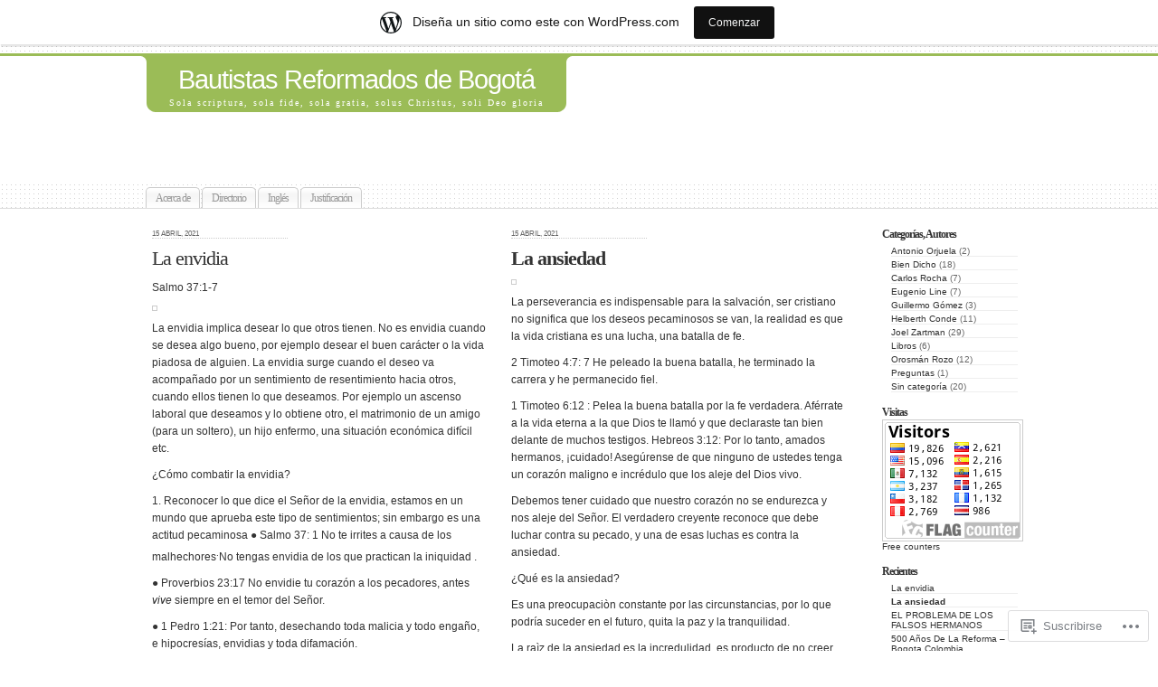

--- FILE ---
content_type: text/html; charset=UTF-8
request_url: https://bautistasreformadosbogota.wordpress.com/
body_size: 33166
content:
<!DOCTYPE html PUBLIC "-//W3C//DTD XHTML 1.0 Transitional//EN" "http://www.w3.org/TR/xhtml1/DTD/xhtml1-transitional.dtd">
<html xmlns="http://www.w3.org/1999/xhtml" lang="es">
	<head profile="http://gmpg.org/xfn/11">
		<meta http-equiv="Content-Type" content="text/html; charset=UTF-8" />
		<meta name="description" content="Sola scriptura, sola fide, sola gratia, solus Christus, soli Deo gloria" />
		<title>Bautistas Reformados de Bogotá | Sola scriptura, sola fide, sola gratia, solus Christus, soli Deo gloria</title>
		<link rel="pingback" href="https://bautistasreformadosbogota.wordpress.com/xmlrpc.php" />
		<link rel="shortcut icon" href="https://s0.wp.com/wp-content/themes/pub/under-the-influence/images/favicon.ico?m=1276191855i" />
		<link rel="apple-touch-icon" href="https://s0.wp.com/wp-content/themes/pub/under-the-influence/images/iphone.png?m=1391152429i" />
		<!--[if IE 8]>
		<style type="text/css">
			.entry img.size-full,
			.entry img.size-large,
			.entry img.size-medium {
				width: auto;
			}
		</style>
		<![endif]-->
		<!--[if lte IE 7]>
		<style type="text/css">
			/* these had been applied using CSS hacks in the main stylesheet. I moved them
			to this conditional comment - kjacobson */
			.alignleft img, .alignright img {
				min-width: 150px;
			}
			.gallery-item {
				min-width: 150px;
			}
		</style>
		<![endif]-->
		<!--[if lte IE 6]>
		<style type="text/css">
			/* box-model fix. side bar is floated right and this was falling below it, not beside it, in IE6 */
			.singlepage .page {
				width: 768px;
			}
			/* IE6 can't handle the transparency in these PNGs (and filter: wasn't effective), so load GIFs instead and suffer
			slight jaggies */
			.corner_tr { right: -7px; }
			.corner_tl, .corner_tr {
				background-image: url(https://s0.wp.com/wp-content/themes/pub/under-the-influence/images/kreis_voll.gif);
			}
			.corner_br { right: -1px; }
			.corner_br, .corner_bl {
				background-image: url(https://s0.wp.com/wp-content/themes/pub/under-the-influence/images/kreis.gif);
				bottom: -2px;
			}
			/* trigger hasLayout on decorative lines */
			#footer .line {
				height: 1%;
			}
		</style>
		<![endif]-->
				<meta name='robots' content='max-image-preview:large' />
<link rel='dns-prefetch' href='//s0.wp.com' />
<link rel="alternate" type="application/rss+xml" title="Bautistas Reformados de Bogotá &raquo; Feed" href="https://bautistasreformadosbogota.wordpress.com/feed/" />
<link rel="alternate" type="application/rss+xml" title="Bautistas Reformados de Bogotá &raquo; Feed de los comentarios" href="https://bautistasreformadosbogota.wordpress.com/comments/feed/" />
	<script type="text/javascript">
		/* <![CDATA[ */
		function addLoadEvent(func) {
			var oldonload = window.onload;
			if (typeof window.onload != 'function') {
				window.onload = func;
			} else {
				window.onload = function () {
					oldonload();
					func();
				}
			}
		}
		/* ]]> */
	</script>
	<link crossorigin='anonymous' rel='stylesheet' id='all-css-0-1' href='/wp-content/blog-plugins/marketing-bar/css/marketing-bar.css?m=1761640963i&cssminify=yes' type='text/css' media='all' />
<style id='wp-emoji-styles-inline-css'>

	img.wp-smiley, img.emoji {
		display: inline !important;
		border: none !important;
		box-shadow: none !important;
		height: 1em !important;
		width: 1em !important;
		margin: 0 0.07em !important;
		vertical-align: -0.1em !important;
		background: none !important;
		padding: 0 !important;
	}
/*# sourceURL=wp-emoji-styles-inline-css */
</style>
<link crossorigin='anonymous' rel='stylesheet' id='all-css-2-1' href='/wp-content/plugins/gutenberg-core/v22.2.0/build/styles/block-library/style.css?m=1764855221i&cssminify=yes' type='text/css' media='all' />
<style id='wp-block-library-inline-css'>
.has-text-align-justify {
	text-align:justify;
}
.has-text-align-justify{text-align:justify;}

/*# sourceURL=wp-block-library-inline-css */
</style><style id='wp-block-paragraph-inline-css'>
.is-small-text{font-size:.875em}.is-regular-text{font-size:1em}.is-large-text{font-size:2.25em}.is-larger-text{font-size:3em}.has-drop-cap:not(:focus):first-letter{float:left;font-size:8.4em;font-style:normal;font-weight:100;line-height:.68;margin:.05em .1em 0 0;text-transform:uppercase}body.rtl .has-drop-cap:not(:focus):first-letter{float:none;margin-left:.1em}p.has-drop-cap.has-background{overflow:hidden}:root :where(p.has-background){padding:1.25em 2.375em}:where(p.has-text-color:not(.has-link-color)) a{color:inherit}p.has-text-align-left[style*="writing-mode:vertical-lr"],p.has-text-align-right[style*="writing-mode:vertical-rl"]{rotate:180deg}
/*# sourceURL=/wp-content/plugins/gutenberg-core/v22.2.0/build/styles/block-library/paragraph/style.css */
</style>
<style id='wp-block-image-inline-css'>
.wp-block-image>a,.wp-block-image>figure>a{display:inline-block}.wp-block-image img{box-sizing:border-box;height:auto;max-width:100%;vertical-align:bottom}@media not (prefers-reduced-motion){.wp-block-image img.hide{visibility:hidden}.wp-block-image img.show{animation:show-content-image .4s}}.wp-block-image[style*=border-radius] img,.wp-block-image[style*=border-radius]>a{border-radius:inherit}.wp-block-image.has-custom-border img{box-sizing:border-box}.wp-block-image.aligncenter{text-align:center}.wp-block-image.alignfull>a,.wp-block-image.alignwide>a{width:100%}.wp-block-image.alignfull img,.wp-block-image.alignwide img{height:auto;width:100%}.wp-block-image .aligncenter,.wp-block-image .alignleft,.wp-block-image .alignright,.wp-block-image.aligncenter,.wp-block-image.alignleft,.wp-block-image.alignright{display:table}.wp-block-image .aligncenter>figcaption,.wp-block-image .alignleft>figcaption,.wp-block-image .alignright>figcaption,.wp-block-image.aligncenter>figcaption,.wp-block-image.alignleft>figcaption,.wp-block-image.alignright>figcaption{caption-side:bottom;display:table-caption}.wp-block-image .alignleft{float:left;margin:.5em 1em .5em 0}.wp-block-image .alignright{float:right;margin:.5em 0 .5em 1em}.wp-block-image .aligncenter{margin-left:auto;margin-right:auto}.wp-block-image :where(figcaption){margin-bottom:1em;margin-top:.5em}.wp-block-image.is-style-circle-mask img{border-radius:9999px}@supports ((-webkit-mask-image:none) or (mask-image:none)) or (-webkit-mask-image:none){.wp-block-image.is-style-circle-mask img{border-radius:0;-webkit-mask-image:url('data:image/svg+xml;utf8,<svg viewBox="0 0 100 100" xmlns="http://www.w3.org/2000/svg"><circle cx="50" cy="50" r="50"/></svg>');mask-image:url('data:image/svg+xml;utf8,<svg viewBox="0 0 100 100" xmlns="http://www.w3.org/2000/svg"><circle cx="50" cy="50" r="50"/></svg>');mask-mode:alpha;-webkit-mask-position:center;mask-position:center;-webkit-mask-repeat:no-repeat;mask-repeat:no-repeat;-webkit-mask-size:contain;mask-size:contain}}:root :where(.wp-block-image.is-style-rounded img,.wp-block-image .is-style-rounded img){border-radius:9999px}.wp-block-image figure{margin:0}.wp-lightbox-container{display:flex;flex-direction:column;position:relative}.wp-lightbox-container img{cursor:zoom-in}.wp-lightbox-container img:hover+button{opacity:1}.wp-lightbox-container button{align-items:center;backdrop-filter:blur(16px) saturate(180%);background-color:#5a5a5a40;border:none;border-radius:4px;cursor:zoom-in;display:flex;height:20px;justify-content:center;opacity:0;padding:0;position:absolute;right:16px;text-align:center;top:16px;width:20px;z-index:100}@media not (prefers-reduced-motion){.wp-lightbox-container button{transition:opacity .2s ease}}.wp-lightbox-container button:focus-visible{outline:3px auto #5a5a5a40;outline:3px auto -webkit-focus-ring-color;outline-offset:3px}.wp-lightbox-container button:hover{cursor:pointer;opacity:1}.wp-lightbox-container button:focus{opacity:1}.wp-lightbox-container button:focus,.wp-lightbox-container button:hover,.wp-lightbox-container button:not(:hover):not(:active):not(.has-background){background-color:#5a5a5a40;border:none}.wp-lightbox-overlay{box-sizing:border-box;cursor:zoom-out;height:100vh;left:0;overflow:hidden;position:fixed;top:0;visibility:hidden;width:100%;z-index:100000}.wp-lightbox-overlay .close-button{align-items:center;cursor:pointer;display:flex;justify-content:center;min-height:40px;min-width:40px;padding:0;position:absolute;right:calc(env(safe-area-inset-right) + 16px);top:calc(env(safe-area-inset-top) + 16px);z-index:5000000}.wp-lightbox-overlay .close-button:focus,.wp-lightbox-overlay .close-button:hover,.wp-lightbox-overlay .close-button:not(:hover):not(:active):not(.has-background){background:none;border:none}.wp-lightbox-overlay .lightbox-image-container{height:var(--wp--lightbox-container-height);left:50%;overflow:hidden;position:absolute;top:50%;transform:translate(-50%,-50%);transform-origin:top left;width:var(--wp--lightbox-container-width);z-index:9999999999}.wp-lightbox-overlay .wp-block-image{align-items:center;box-sizing:border-box;display:flex;height:100%;justify-content:center;margin:0;position:relative;transform-origin:0 0;width:100%;z-index:3000000}.wp-lightbox-overlay .wp-block-image img{height:var(--wp--lightbox-image-height);min-height:var(--wp--lightbox-image-height);min-width:var(--wp--lightbox-image-width);width:var(--wp--lightbox-image-width)}.wp-lightbox-overlay .wp-block-image figcaption{display:none}.wp-lightbox-overlay button{background:none;border:none}.wp-lightbox-overlay .scrim{background-color:#fff;height:100%;opacity:.9;position:absolute;width:100%;z-index:2000000}.wp-lightbox-overlay.active{visibility:visible}@media not (prefers-reduced-motion){.wp-lightbox-overlay.active{animation:turn-on-visibility .25s both}.wp-lightbox-overlay.active img{animation:turn-on-visibility .35s both}.wp-lightbox-overlay.show-closing-animation:not(.active){animation:turn-off-visibility .35s both}.wp-lightbox-overlay.show-closing-animation:not(.active) img{animation:turn-off-visibility .25s both}.wp-lightbox-overlay.zoom.active{animation:none;opacity:1;visibility:visible}.wp-lightbox-overlay.zoom.active .lightbox-image-container{animation:lightbox-zoom-in .4s}.wp-lightbox-overlay.zoom.active .lightbox-image-container img{animation:none}.wp-lightbox-overlay.zoom.active .scrim{animation:turn-on-visibility .4s forwards}.wp-lightbox-overlay.zoom.show-closing-animation:not(.active){animation:none}.wp-lightbox-overlay.zoom.show-closing-animation:not(.active) .lightbox-image-container{animation:lightbox-zoom-out .4s}.wp-lightbox-overlay.zoom.show-closing-animation:not(.active) .lightbox-image-container img{animation:none}.wp-lightbox-overlay.zoom.show-closing-animation:not(.active) .scrim{animation:turn-off-visibility .4s forwards}}@keyframes show-content-image{0%{visibility:hidden}99%{visibility:hidden}to{visibility:visible}}@keyframes turn-on-visibility{0%{opacity:0}to{opacity:1}}@keyframes turn-off-visibility{0%{opacity:1;visibility:visible}99%{opacity:0;visibility:visible}to{opacity:0;visibility:hidden}}@keyframes lightbox-zoom-in{0%{transform:translate(calc((-100vw + var(--wp--lightbox-scrollbar-width))/2 + var(--wp--lightbox-initial-left-position)),calc(-50vh + var(--wp--lightbox-initial-top-position))) scale(var(--wp--lightbox-scale))}to{transform:translate(-50%,-50%) scale(1)}}@keyframes lightbox-zoom-out{0%{transform:translate(-50%,-50%) scale(1);visibility:visible}99%{visibility:visible}to{transform:translate(calc((-100vw + var(--wp--lightbox-scrollbar-width))/2 + var(--wp--lightbox-initial-left-position)),calc(-50vh + var(--wp--lightbox-initial-top-position))) scale(var(--wp--lightbox-scale));visibility:hidden}}
/*# sourceURL=/wp-content/plugins/gutenberg-core/v22.2.0/build/styles/block-library/image/style.css */
</style>
<style id='global-styles-inline-css'>
:root{--wp--preset--aspect-ratio--square: 1;--wp--preset--aspect-ratio--4-3: 4/3;--wp--preset--aspect-ratio--3-4: 3/4;--wp--preset--aspect-ratio--3-2: 3/2;--wp--preset--aspect-ratio--2-3: 2/3;--wp--preset--aspect-ratio--16-9: 16/9;--wp--preset--aspect-ratio--9-16: 9/16;--wp--preset--color--black: #000000;--wp--preset--color--cyan-bluish-gray: #abb8c3;--wp--preset--color--white: #ffffff;--wp--preset--color--pale-pink: #f78da7;--wp--preset--color--vivid-red: #cf2e2e;--wp--preset--color--luminous-vivid-orange: #ff6900;--wp--preset--color--luminous-vivid-amber: #fcb900;--wp--preset--color--light-green-cyan: #7bdcb5;--wp--preset--color--vivid-green-cyan: #00d084;--wp--preset--color--pale-cyan-blue: #8ed1fc;--wp--preset--color--vivid-cyan-blue: #0693e3;--wp--preset--color--vivid-purple: #9b51e0;--wp--preset--gradient--vivid-cyan-blue-to-vivid-purple: linear-gradient(135deg,rgb(6,147,227) 0%,rgb(155,81,224) 100%);--wp--preset--gradient--light-green-cyan-to-vivid-green-cyan: linear-gradient(135deg,rgb(122,220,180) 0%,rgb(0,208,130) 100%);--wp--preset--gradient--luminous-vivid-amber-to-luminous-vivid-orange: linear-gradient(135deg,rgb(252,185,0) 0%,rgb(255,105,0) 100%);--wp--preset--gradient--luminous-vivid-orange-to-vivid-red: linear-gradient(135deg,rgb(255,105,0) 0%,rgb(207,46,46) 100%);--wp--preset--gradient--very-light-gray-to-cyan-bluish-gray: linear-gradient(135deg,rgb(238,238,238) 0%,rgb(169,184,195) 100%);--wp--preset--gradient--cool-to-warm-spectrum: linear-gradient(135deg,rgb(74,234,220) 0%,rgb(151,120,209) 20%,rgb(207,42,186) 40%,rgb(238,44,130) 60%,rgb(251,105,98) 80%,rgb(254,248,76) 100%);--wp--preset--gradient--blush-light-purple: linear-gradient(135deg,rgb(255,206,236) 0%,rgb(152,150,240) 100%);--wp--preset--gradient--blush-bordeaux: linear-gradient(135deg,rgb(254,205,165) 0%,rgb(254,45,45) 50%,rgb(107,0,62) 100%);--wp--preset--gradient--luminous-dusk: linear-gradient(135deg,rgb(255,203,112) 0%,rgb(199,81,192) 50%,rgb(65,88,208) 100%);--wp--preset--gradient--pale-ocean: linear-gradient(135deg,rgb(255,245,203) 0%,rgb(182,227,212) 50%,rgb(51,167,181) 100%);--wp--preset--gradient--electric-grass: linear-gradient(135deg,rgb(202,248,128) 0%,rgb(113,206,126) 100%);--wp--preset--gradient--midnight: linear-gradient(135deg,rgb(2,3,129) 0%,rgb(40,116,252) 100%);--wp--preset--font-size--small: 13px;--wp--preset--font-size--medium: 20px;--wp--preset--font-size--large: 36px;--wp--preset--font-size--x-large: 42px;--wp--preset--font-family--albert-sans: 'Albert Sans', sans-serif;--wp--preset--font-family--alegreya: Alegreya, serif;--wp--preset--font-family--arvo: Arvo, serif;--wp--preset--font-family--bodoni-moda: 'Bodoni Moda', serif;--wp--preset--font-family--bricolage-grotesque: 'Bricolage Grotesque', sans-serif;--wp--preset--font-family--cabin: Cabin, sans-serif;--wp--preset--font-family--chivo: Chivo, sans-serif;--wp--preset--font-family--commissioner: Commissioner, sans-serif;--wp--preset--font-family--cormorant: Cormorant, serif;--wp--preset--font-family--courier-prime: 'Courier Prime', monospace;--wp--preset--font-family--crimson-pro: 'Crimson Pro', serif;--wp--preset--font-family--dm-mono: 'DM Mono', monospace;--wp--preset--font-family--dm-sans: 'DM Sans', sans-serif;--wp--preset--font-family--dm-serif-display: 'DM Serif Display', serif;--wp--preset--font-family--domine: Domine, serif;--wp--preset--font-family--eb-garamond: 'EB Garamond', serif;--wp--preset--font-family--epilogue: Epilogue, sans-serif;--wp--preset--font-family--fahkwang: Fahkwang, sans-serif;--wp--preset--font-family--figtree: Figtree, sans-serif;--wp--preset--font-family--fira-sans: 'Fira Sans', sans-serif;--wp--preset--font-family--fjalla-one: 'Fjalla One', sans-serif;--wp--preset--font-family--fraunces: Fraunces, serif;--wp--preset--font-family--gabarito: Gabarito, system-ui;--wp--preset--font-family--ibm-plex-mono: 'IBM Plex Mono', monospace;--wp--preset--font-family--ibm-plex-sans: 'IBM Plex Sans', sans-serif;--wp--preset--font-family--ibarra-real-nova: 'Ibarra Real Nova', serif;--wp--preset--font-family--instrument-serif: 'Instrument Serif', serif;--wp--preset--font-family--inter: Inter, sans-serif;--wp--preset--font-family--josefin-sans: 'Josefin Sans', sans-serif;--wp--preset--font-family--jost: Jost, sans-serif;--wp--preset--font-family--libre-baskerville: 'Libre Baskerville', serif;--wp--preset--font-family--libre-franklin: 'Libre Franklin', sans-serif;--wp--preset--font-family--literata: Literata, serif;--wp--preset--font-family--lora: Lora, serif;--wp--preset--font-family--merriweather: Merriweather, serif;--wp--preset--font-family--montserrat: Montserrat, sans-serif;--wp--preset--font-family--newsreader: Newsreader, serif;--wp--preset--font-family--noto-sans-mono: 'Noto Sans Mono', sans-serif;--wp--preset--font-family--nunito: Nunito, sans-serif;--wp--preset--font-family--open-sans: 'Open Sans', sans-serif;--wp--preset--font-family--overpass: Overpass, sans-serif;--wp--preset--font-family--pt-serif: 'PT Serif', serif;--wp--preset--font-family--petrona: Petrona, serif;--wp--preset--font-family--piazzolla: Piazzolla, serif;--wp--preset--font-family--playfair-display: 'Playfair Display', serif;--wp--preset--font-family--plus-jakarta-sans: 'Plus Jakarta Sans', sans-serif;--wp--preset--font-family--poppins: Poppins, sans-serif;--wp--preset--font-family--raleway: Raleway, sans-serif;--wp--preset--font-family--roboto: Roboto, sans-serif;--wp--preset--font-family--roboto-slab: 'Roboto Slab', serif;--wp--preset--font-family--rubik: Rubik, sans-serif;--wp--preset--font-family--rufina: Rufina, serif;--wp--preset--font-family--sora: Sora, sans-serif;--wp--preset--font-family--source-sans-3: 'Source Sans 3', sans-serif;--wp--preset--font-family--source-serif-4: 'Source Serif 4', serif;--wp--preset--font-family--space-mono: 'Space Mono', monospace;--wp--preset--font-family--syne: Syne, sans-serif;--wp--preset--font-family--texturina: Texturina, serif;--wp--preset--font-family--urbanist: Urbanist, sans-serif;--wp--preset--font-family--work-sans: 'Work Sans', sans-serif;--wp--preset--spacing--20: 0.44rem;--wp--preset--spacing--30: 0.67rem;--wp--preset--spacing--40: 1rem;--wp--preset--spacing--50: 1.5rem;--wp--preset--spacing--60: 2.25rem;--wp--preset--spacing--70: 3.38rem;--wp--preset--spacing--80: 5.06rem;--wp--preset--shadow--natural: 6px 6px 9px rgba(0, 0, 0, 0.2);--wp--preset--shadow--deep: 12px 12px 50px rgba(0, 0, 0, 0.4);--wp--preset--shadow--sharp: 6px 6px 0px rgba(0, 0, 0, 0.2);--wp--preset--shadow--outlined: 6px 6px 0px -3px rgb(255, 255, 255), 6px 6px rgb(0, 0, 0);--wp--preset--shadow--crisp: 6px 6px 0px rgb(0, 0, 0);}:where(.is-layout-flex){gap: 0.5em;}:where(.is-layout-grid){gap: 0.5em;}body .is-layout-flex{display: flex;}.is-layout-flex{flex-wrap: wrap;align-items: center;}.is-layout-flex > :is(*, div){margin: 0;}body .is-layout-grid{display: grid;}.is-layout-grid > :is(*, div){margin: 0;}:where(.wp-block-columns.is-layout-flex){gap: 2em;}:where(.wp-block-columns.is-layout-grid){gap: 2em;}:where(.wp-block-post-template.is-layout-flex){gap: 1.25em;}:where(.wp-block-post-template.is-layout-grid){gap: 1.25em;}.has-black-color{color: var(--wp--preset--color--black) !important;}.has-cyan-bluish-gray-color{color: var(--wp--preset--color--cyan-bluish-gray) !important;}.has-white-color{color: var(--wp--preset--color--white) !important;}.has-pale-pink-color{color: var(--wp--preset--color--pale-pink) !important;}.has-vivid-red-color{color: var(--wp--preset--color--vivid-red) !important;}.has-luminous-vivid-orange-color{color: var(--wp--preset--color--luminous-vivid-orange) !important;}.has-luminous-vivid-amber-color{color: var(--wp--preset--color--luminous-vivid-amber) !important;}.has-light-green-cyan-color{color: var(--wp--preset--color--light-green-cyan) !important;}.has-vivid-green-cyan-color{color: var(--wp--preset--color--vivid-green-cyan) !important;}.has-pale-cyan-blue-color{color: var(--wp--preset--color--pale-cyan-blue) !important;}.has-vivid-cyan-blue-color{color: var(--wp--preset--color--vivid-cyan-blue) !important;}.has-vivid-purple-color{color: var(--wp--preset--color--vivid-purple) !important;}.has-black-background-color{background-color: var(--wp--preset--color--black) !important;}.has-cyan-bluish-gray-background-color{background-color: var(--wp--preset--color--cyan-bluish-gray) !important;}.has-white-background-color{background-color: var(--wp--preset--color--white) !important;}.has-pale-pink-background-color{background-color: var(--wp--preset--color--pale-pink) !important;}.has-vivid-red-background-color{background-color: var(--wp--preset--color--vivid-red) !important;}.has-luminous-vivid-orange-background-color{background-color: var(--wp--preset--color--luminous-vivid-orange) !important;}.has-luminous-vivid-amber-background-color{background-color: var(--wp--preset--color--luminous-vivid-amber) !important;}.has-light-green-cyan-background-color{background-color: var(--wp--preset--color--light-green-cyan) !important;}.has-vivid-green-cyan-background-color{background-color: var(--wp--preset--color--vivid-green-cyan) !important;}.has-pale-cyan-blue-background-color{background-color: var(--wp--preset--color--pale-cyan-blue) !important;}.has-vivid-cyan-blue-background-color{background-color: var(--wp--preset--color--vivid-cyan-blue) !important;}.has-vivid-purple-background-color{background-color: var(--wp--preset--color--vivid-purple) !important;}.has-black-border-color{border-color: var(--wp--preset--color--black) !important;}.has-cyan-bluish-gray-border-color{border-color: var(--wp--preset--color--cyan-bluish-gray) !important;}.has-white-border-color{border-color: var(--wp--preset--color--white) !important;}.has-pale-pink-border-color{border-color: var(--wp--preset--color--pale-pink) !important;}.has-vivid-red-border-color{border-color: var(--wp--preset--color--vivid-red) !important;}.has-luminous-vivid-orange-border-color{border-color: var(--wp--preset--color--luminous-vivid-orange) !important;}.has-luminous-vivid-amber-border-color{border-color: var(--wp--preset--color--luminous-vivid-amber) !important;}.has-light-green-cyan-border-color{border-color: var(--wp--preset--color--light-green-cyan) !important;}.has-vivid-green-cyan-border-color{border-color: var(--wp--preset--color--vivid-green-cyan) !important;}.has-pale-cyan-blue-border-color{border-color: var(--wp--preset--color--pale-cyan-blue) !important;}.has-vivid-cyan-blue-border-color{border-color: var(--wp--preset--color--vivid-cyan-blue) !important;}.has-vivid-purple-border-color{border-color: var(--wp--preset--color--vivid-purple) !important;}.has-vivid-cyan-blue-to-vivid-purple-gradient-background{background: var(--wp--preset--gradient--vivid-cyan-blue-to-vivid-purple) !important;}.has-light-green-cyan-to-vivid-green-cyan-gradient-background{background: var(--wp--preset--gradient--light-green-cyan-to-vivid-green-cyan) !important;}.has-luminous-vivid-amber-to-luminous-vivid-orange-gradient-background{background: var(--wp--preset--gradient--luminous-vivid-amber-to-luminous-vivid-orange) !important;}.has-luminous-vivid-orange-to-vivid-red-gradient-background{background: var(--wp--preset--gradient--luminous-vivid-orange-to-vivid-red) !important;}.has-very-light-gray-to-cyan-bluish-gray-gradient-background{background: var(--wp--preset--gradient--very-light-gray-to-cyan-bluish-gray) !important;}.has-cool-to-warm-spectrum-gradient-background{background: var(--wp--preset--gradient--cool-to-warm-spectrum) !important;}.has-blush-light-purple-gradient-background{background: var(--wp--preset--gradient--blush-light-purple) !important;}.has-blush-bordeaux-gradient-background{background: var(--wp--preset--gradient--blush-bordeaux) !important;}.has-luminous-dusk-gradient-background{background: var(--wp--preset--gradient--luminous-dusk) !important;}.has-pale-ocean-gradient-background{background: var(--wp--preset--gradient--pale-ocean) !important;}.has-electric-grass-gradient-background{background: var(--wp--preset--gradient--electric-grass) !important;}.has-midnight-gradient-background{background: var(--wp--preset--gradient--midnight) !important;}.has-small-font-size{font-size: var(--wp--preset--font-size--small) !important;}.has-medium-font-size{font-size: var(--wp--preset--font-size--medium) !important;}.has-large-font-size{font-size: var(--wp--preset--font-size--large) !important;}.has-x-large-font-size{font-size: var(--wp--preset--font-size--x-large) !important;}.has-albert-sans-font-family{font-family: var(--wp--preset--font-family--albert-sans) !important;}.has-alegreya-font-family{font-family: var(--wp--preset--font-family--alegreya) !important;}.has-arvo-font-family{font-family: var(--wp--preset--font-family--arvo) !important;}.has-bodoni-moda-font-family{font-family: var(--wp--preset--font-family--bodoni-moda) !important;}.has-bricolage-grotesque-font-family{font-family: var(--wp--preset--font-family--bricolage-grotesque) !important;}.has-cabin-font-family{font-family: var(--wp--preset--font-family--cabin) !important;}.has-chivo-font-family{font-family: var(--wp--preset--font-family--chivo) !important;}.has-commissioner-font-family{font-family: var(--wp--preset--font-family--commissioner) !important;}.has-cormorant-font-family{font-family: var(--wp--preset--font-family--cormorant) !important;}.has-courier-prime-font-family{font-family: var(--wp--preset--font-family--courier-prime) !important;}.has-crimson-pro-font-family{font-family: var(--wp--preset--font-family--crimson-pro) !important;}.has-dm-mono-font-family{font-family: var(--wp--preset--font-family--dm-mono) !important;}.has-dm-sans-font-family{font-family: var(--wp--preset--font-family--dm-sans) !important;}.has-dm-serif-display-font-family{font-family: var(--wp--preset--font-family--dm-serif-display) !important;}.has-domine-font-family{font-family: var(--wp--preset--font-family--domine) !important;}.has-eb-garamond-font-family{font-family: var(--wp--preset--font-family--eb-garamond) !important;}.has-epilogue-font-family{font-family: var(--wp--preset--font-family--epilogue) !important;}.has-fahkwang-font-family{font-family: var(--wp--preset--font-family--fahkwang) !important;}.has-figtree-font-family{font-family: var(--wp--preset--font-family--figtree) !important;}.has-fira-sans-font-family{font-family: var(--wp--preset--font-family--fira-sans) !important;}.has-fjalla-one-font-family{font-family: var(--wp--preset--font-family--fjalla-one) !important;}.has-fraunces-font-family{font-family: var(--wp--preset--font-family--fraunces) !important;}.has-gabarito-font-family{font-family: var(--wp--preset--font-family--gabarito) !important;}.has-ibm-plex-mono-font-family{font-family: var(--wp--preset--font-family--ibm-plex-mono) !important;}.has-ibm-plex-sans-font-family{font-family: var(--wp--preset--font-family--ibm-plex-sans) !important;}.has-ibarra-real-nova-font-family{font-family: var(--wp--preset--font-family--ibarra-real-nova) !important;}.has-instrument-serif-font-family{font-family: var(--wp--preset--font-family--instrument-serif) !important;}.has-inter-font-family{font-family: var(--wp--preset--font-family--inter) !important;}.has-josefin-sans-font-family{font-family: var(--wp--preset--font-family--josefin-sans) !important;}.has-jost-font-family{font-family: var(--wp--preset--font-family--jost) !important;}.has-libre-baskerville-font-family{font-family: var(--wp--preset--font-family--libre-baskerville) !important;}.has-libre-franklin-font-family{font-family: var(--wp--preset--font-family--libre-franklin) !important;}.has-literata-font-family{font-family: var(--wp--preset--font-family--literata) !important;}.has-lora-font-family{font-family: var(--wp--preset--font-family--lora) !important;}.has-merriweather-font-family{font-family: var(--wp--preset--font-family--merriweather) !important;}.has-montserrat-font-family{font-family: var(--wp--preset--font-family--montserrat) !important;}.has-newsreader-font-family{font-family: var(--wp--preset--font-family--newsreader) !important;}.has-noto-sans-mono-font-family{font-family: var(--wp--preset--font-family--noto-sans-mono) !important;}.has-nunito-font-family{font-family: var(--wp--preset--font-family--nunito) !important;}.has-open-sans-font-family{font-family: var(--wp--preset--font-family--open-sans) !important;}.has-overpass-font-family{font-family: var(--wp--preset--font-family--overpass) !important;}.has-pt-serif-font-family{font-family: var(--wp--preset--font-family--pt-serif) !important;}.has-petrona-font-family{font-family: var(--wp--preset--font-family--petrona) !important;}.has-piazzolla-font-family{font-family: var(--wp--preset--font-family--piazzolla) !important;}.has-playfair-display-font-family{font-family: var(--wp--preset--font-family--playfair-display) !important;}.has-plus-jakarta-sans-font-family{font-family: var(--wp--preset--font-family--plus-jakarta-sans) !important;}.has-poppins-font-family{font-family: var(--wp--preset--font-family--poppins) !important;}.has-raleway-font-family{font-family: var(--wp--preset--font-family--raleway) !important;}.has-roboto-font-family{font-family: var(--wp--preset--font-family--roboto) !important;}.has-roboto-slab-font-family{font-family: var(--wp--preset--font-family--roboto-slab) !important;}.has-rubik-font-family{font-family: var(--wp--preset--font-family--rubik) !important;}.has-rufina-font-family{font-family: var(--wp--preset--font-family--rufina) !important;}.has-sora-font-family{font-family: var(--wp--preset--font-family--sora) !important;}.has-source-sans-3-font-family{font-family: var(--wp--preset--font-family--source-sans-3) !important;}.has-source-serif-4-font-family{font-family: var(--wp--preset--font-family--source-serif-4) !important;}.has-space-mono-font-family{font-family: var(--wp--preset--font-family--space-mono) !important;}.has-syne-font-family{font-family: var(--wp--preset--font-family--syne) !important;}.has-texturina-font-family{font-family: var(--wp--preset--font-family--texturina) !important;}.has-urbanist-font-family{font-family: var(--wp--preset--font-family--urbanist) !important;}.has-work-sans-font-family{font-family: var(--wp--preset--font-family--work-sans) !important;}
/*# sourceURL=global-styles-inline-css */
</style>

<style id='classic-theme-styles-inline-css'>
/*! This file is auto-generated */
.wp-block-button__link{color:#fff;background-color:#32373c;border-radius:9999px;box-shadow:none;text-decoration:none;padding:calc(.667em + 2px) calc(1.333em + 2px);font-size:1.125em}.wp-block-file__button{background:#32373c;color:#fff;text-decoration:none}
/*# sourceURL=/wp-includes/css/classic-themes.min.css */
</style>
<link crossorigin='anonymous' rel='stylesheet' id='all-css-4-1' href='/_static/??-eJyFkN1OA0EIhV9Ilmy70fai6bPsztIRnb8MTLe+vaxGqzFZbwiQ83EAXAq4nJSSYgnNcxJ0eQrZvQruuv7Q9SAcSyCodO0GnFn0WwGib4E6J/KAPwbFBvdZlawfy6irItLMIwWKJtvCFp49qeHylYPSbRspZgPTVCqJgMXILYI+m5f84T7bWNqELc1UVx1wuoRGyRH+e1Yle4C31H+seC+3IE8Z7G2jck6/CriEkeuKnuOpfxr6x+N+Pxxe3gG1G5mf&cssminify=yes' type='text/css' media='all' />
<style id='jetpack-global-styles-frontend-style-inline-css'>
:root { --font-headings: unset; --font-base: unset; --font-headings-default: -apple-system,BlinkMacSystemFont,"Segoe UI",Roboto,Oxygen-Sans,Ubuntu,Cantarell,"Helvetica Neue",sans-serif; --font-base-default: -apple-system,BlinkMacSystemFont,"Segoe UI",Roboto,Oxygen-Sans,Ubuntu,Cantarell,"Helvetica Neue",sans-serif;}
/*# sourceURL=jetpack-global-styles-frontend-style-inline-css */
</style>
<link crossorigin='anonymous' rel='stylesheet' id='all-css-6-1' href='/wp-content/themes/h4/global.css?m=1420737423i&cssminify=yes' type='text/css' media='all' />
<script type="text/javascript" id="wpcom-actionbar-placeholder-js-extra">
/* <![CDATA[ */
var actionbardata = {"siteID":"27502024","postID":"0","siteURL":"https://bautistasreformadosbogota.wordpress.com","xhrURL":"https://bautistasreformadosbogota.wordpress.com/wp-admin/admin-ajax.php","nonce":"e12cb40046","isLoggedIn":"","statusMessage":"","subsEmailDefault":"instantly","proxyScriptUrl":"https://s0.wp.com/wp-content/js/wpcom-proxy-request.js?m=1513050504i&amp;ver=20211021","i18n":{"followedText":"Las nuevas entradas de este sitio aparecer\u00e1n ahora en tu \u003Ca href=\"https://wordpress.com/reader\"\u003ELector\u003C/a\u003E","foldBar":"Contraer esta barra","unfoldBar":"Expandir esta barra","shortLinkCopied":"El enlace corto se ha copiado al portapapeles."}};
//# sourceURL=wpcom-actionbar-placeholder-js-extra
/* ]]> */
</script>
<script type="text/javascript" id="jetpack-mu-wpcom-settings-js-before">
/* <![CDATA[ */
var JETPACK_MU_WPCOM_SETTINGS = {"assetsUrl":"https://s0.wp.com/wp-content/mu-plugins/jetpack-mu-wpcom-plugin/moon/jetpack_vendor/automattic/jetpack-mu-wpcom/src/build/"};
//# sourceURL=jetpack-mu-wpcom-settings-js-before
/* ]]> */
</script>
<script crossorigin='anonymous' type='text/javascript'  src='/_static/??-eJyFjc0OwjAMg1+ILgPE3wHxLKwL0KpNS5po7O3JJJC4cbJkf7Zhqs4XEiSB2ICTuMrlNXexrcCyQD7piG0J41OR5490OdBfyOVw56vgL/x9kwdmq1QdQGlEdmbY0i0pksdlauAyNWQrXvJ5fdj0u22/P57iG+b3QhI='></script>
<script type="text/javascript" id="rlt-proxy-js-after">
/* <![CDATA[ */
	rltInitialize( {"token":null,"iframeOrigins":["https:\/\/widgets.wp.com"]} );
//# sourceURL=rlt-proxy-js-after
/* ]]> */
</script>
<link rel="EditURI" type="application/rsd+xml" title="RSD" href="https://bautistasreformadosbogota.wordpress.com/xmlrpc.php?rsd" />
<meta name="generator" content="WordPress.com" />
<link rel='shortlink' href='https://wp.me/1Rox2' />

<!-- Jetpack Open Graph Tags -->
<meta property="og:type" content="website" />
<meta property="og:title" content="Bautistas Reformados de Bogotá" />
<meta property="og:description" content="Sola scriptura, sola fide, sola gratia, solus Christus, soli Deo gloria" />
<meta property="og:url" content="https://bautistasreformadosbogota.wordpress.com/" />
<meta property="og:site_name" content="Bautistas Reformados de Bogotá" />
<meta property="og:image" content="https://secure.gravatar.com/blavatar/8f83fecc60d316676f79a310e70e5871263009cdb9b39d4c39f30d135e2f2927?s=200&#038;ts=1768595719" />
<meta property="og:image:width" content="200" />
<meta property="og:image:height" content="200" />
<meta property="og:image:alt" content="" />
<meta property="og:locale" content="es_ES" />
<meta property="fb:app_id" content="249643311490" />

<!-- End Jetpack Open Graph Tags -->
<link rel="shortcut icon" type="image/x-icon" href="https://secure.gravatar.com/blavatar/8f83fecc60d316676f79a310e70e5871263009cdb9b39d4c39f30d135e2f2927?s=32" sizes="16x16" />
<link rel="icon" type="image/x-icon" href="https://secure.gravatar.com/blavatar/8f83fecc60d316676f79a310e70e5871263009cdb9b39d4c39f30d135e2f2927?s=32" sizes="16x16" />
<link rel="apple-touch-icon" href="https://secure.gravatar.com/blavatar/8f83fecc60d316676f79a310e70e5871263009cdb9b39d4c39f30d135e2f2927?s=114" />
<link rel='openid.server' href='https://bautistasreformadosbogota.wordpress.com/?openidserver=1' />
<link rel='openid.delegate' href='https://bautistasreformadosbogota.wordpress.com/' />
<link rel="search" type="application/opensearchdescription+xml" href="https://bautistasreformadosbogota.wordpress.com/osd.xml" title="Bautistas Reformados de Bogotá" />
<link rel="search" type="application/opensearchdescription+xml" href="https://s1.wp.com/opensearch.xml" title="WordPress.com" />
		<style id="wpcom-hotfix-masterbar-style">
			@media screen and (min-width: 783px) {
				#wpadminbar .quicklinks li#wp-admin-bar-my-account.with-avatar > a img {
					margin-top: 5px;
				}
			}
		</style>
		<style type="text/css">.recentcomments a{display:inline !important;padding:0 !important;margin:0 !important;}</style>		<style type="text/css">
			.recentcomments a {
				display: inline !important;
				padding: 0 !important;
				margin: 0 !important;
			}

			table.recentcommentsavatartop img.avatar, table.recentcommentsavatarend img.avatar {
				border: 0px;
				margin: 0;
			}

			table.recentcommentsavatartop a, table.recentcommentsavatarend a {
				border: 0px !important;
				background-color: transparent !important;
			}

			td.recentcommentsavatarend, td.recentcommentsavatartop {
				padding: 0px 0px 1px 0px;
				margin: 0px;
			}

			td.recentcommentstextend {
				border: none !important;
				padding: 0px 0px 2px 10px;
			}

			.rtl td.recentcommentstextend {
				padding: 0px 10px 2px 0px;
			}

			td.recentcommentstexttop {
				border: none;
				padding: 0px 0px 0px 10px;
			}

			.rtl td.recentcommentstexttop {
				padding: 0px 10px 0px 0px;
			}
		</style>
		<style type="text/css">
			#header {
		height: 105px;
	}
	#header h1,#header h1 a,#header h1 a:visited {
		color: #fff;
	}
	#header h1 a:hover {
		border-bottom: 2px dotted #fff;
	}
	#header .description {
		color: #fff;
	}
		</style>			<link rel="stylesheet" href="https://bautistasreformadosbogota.wordpress.com/?css=css" type="text/css" media="screen"/>
	<link crossorigin='anonymous' rel='stylesheet' id='all-css-0-3' href='/wp-content/mu-plugins/jetpack-plugin/moon/_inc/build/subscriptions/subscriptions.min.css?m=1753976312i&cssminify=yes' type='text/css' media='all' />
</head>
	<body class="home blog wp-theme-pubunder-the-influence customizer-styles-applied jetpack-reblog-enabled has-marketing-bar has-marketing-bar-theme-under-the-influence" id="three_column">
		<div class="ornament"></div>
		<div id="page">
			<div id="header">
								<div id="title_box">
					<b class="corner_tl"></b><!-- presentational tag name for presentational tags - kjacobson -->
					<b class="corner_tr"></b>
					<h1>
						<a href="https://bautistasreformadosbogota.wordpress.com/">
							Bautistas Reformados de Bogotá						</a>
					</h1>
		   									<p class="description">
							Sola scriptura, sola fide, sola gratia, solus Christus, soli Deo gloria						</p>
										<b class="corner_bl"></b>
					<b class="corner_br"></b>
				</div><!--#title_box-->
						</div><!--#header-->

		<div id="navigation">
				<ul class="menu">
		<li class="page_item page-item-2"><a href="https://bautistasreformadosbogota.wordpress.com/acerca-de/">Acerca de</a></li>
<li class="page_item page-item-14"><a href="https://bautistasreformadosbogota.wordpress.com/directorio/">Directorio</a></li>
<li class="page_item page-item-25"><a href="https://bautistasreformadosbogota.wordpress.com/ingles/">Inglés</a></li>
<li class="page_item page-item-299"><a href="https://bautistasreformadosbogota.wordpress.com/justificacion/">Justificación</a></li>
	</ul>
		</div>
<div id="content_container">
<div id="sidebar">
	<ul>
		<li id="categories-3" class="widget widget_categories"><h2>Categorías, Autores</h2>
			<ul>
					<li class="cat-item cat-item-67937465"><a href="https://bautistasreformadosbogota.wordpress.com/category/antonio-orjuela/">Antonio Orjuela</a> (2)
</li>
	<li class="cat-item cat-item-13582356"><a href="https://bautistasreformadosbogota.wordpress.com/category/bien-dicho/">Bien Dicho</a> (18)
</li>
	<li class="cat-item cat-item-22030276"><a href="https://bautistasreformadosbogota.wordpress.com/category/carlos-rocha/">Carlos Rocha</a> (7)
</li>
	<li class="cat-item cat-item-65449076"><a href="https://bautistasreformadosbogota.wordpress.com/category/eugenio-line/">Eugenio Line</a> (7)
</li>
	<li class="cat-item cat-item-23324202"><a href="https://bautistasreformadosbogota.wordpress.com/category/guillermo-gomez/">Guillermo Gómez</a> (3)
</li>
	<li class="cat-item cat-item-64848487"><a href="https://bautistasreformadosbogota.wordpress.com/category/helberth-conde/">Helberth Conde</a> (11)
</li>
	<li class="cat-item cat-item-64575236"><a href="https://bautistasreformadosbogota.wordpress.com/category/joel-zartman/">Joel Zartman</a> (29)
</li>
	<li class="cat-item cat-item-4438"><a href="https://bautistasreformadosbogota.wordpress.com/category/libros/">Libros</a> (6)
</li>
	<li class="cat-item cat-item-65867566"><a href="https://bautistasreformadosbogota.wordpress.com/category/orosman-rozo/">Orosmán Rozo</a> (12)
</li>
	<li class="cat-item cat-item-49002"><a href="https://bautistasreformadosbogota.wordpress.com/category/preguntas/">Preguntas</a> (1)
</li>
	<li class="cat-item cat-item-1771"><a href="https://bautistasreformadosbogota.wordpress.com/category/sin-categoria/">Sin categoría</a> (20)
</li>
			</ul>

			</li><li id="text-3" class="widget widget_text"><h2>Visitas</h2>			<div class="textwidget"><a href="http://s07.flagcounter.com/more/h6"><img src="http://s07.flagcounter.com/count/h6/bg_FFFFFF/txt_000000/border_CCCCCC/columns_2/maxflags_12/viewers_0/labels_0/pageviews_0/flags_0/" alt="free counters" border="0"></a><br><a href="http://www.flagcounter.com/">Free counters</a></div>
		</li>
		<li id="recent-posts-3" class="widget widget_recent_entries">
		<h2>Recientes</h2>
		<ul>
											<li>
					<a href="https://bautistasreformadosbogota.wordpress.com/2021/04/15/la-envidia/">La envidia</a>
									</li>
											<li>
					<a href="https://bautistasreformadosbogota.wordpress.com/2021/04/15/la-ansiedad/"><strong>La ansiedad</strong></a>
									</li>
											<li>
					<a href="https://bautistasreformadosbogota.wordpress.com/2018/08/07/el-problema-de-los-falsos-hermanos/">EL PROBLEMA DE LOS FALSOS&nbsp;HERMANOS</a>
									</li>
											<li>
					<a href="https://bautistasreformadosbogota.wordpress.com/2017/10/13/500-anos-de-la-reforma-bogota-colombia/">500 Años De La Reforma &#8211; Bogota&nbsp;Colombia</a>
									</li>
											<li>
					<a href="https://bautistasreformadosbogota.wordpress.com/2016/05/02/el-mundo-odia-el-amor/">El Mundo Odia el&nbsp;Amor</a>
									</li>
											<li>
					<a href="https://bautistasreformadosbogota.wordpress.com/2016/04/10/tertulia-teologica/">Tertulia Teológica</a>
									</li>
											<li>
					<a href="https://bautistasreformadosbogota.wordpress.com/2016/03/21/el-pecado-y-usted/">El pecado y&nbsp;usted</a>
									</li>
											<li>
					<a href="https://bautistasreformadosbogota.wordpress.com/2016/03/18/la-esperanza-como-fuente-motivadora-de-santidad/">La Esperanza Como Fuente Motivadora De&nbsp;Santidad</a>
									</li>
											<li>
					<a href="https://bautistasreformadosbogota.wordpress.com/2015/09/07/exabrupto-catolico/">EXABRUPTO CATÓLICO</a>
									</li>
											<li>
					<a href="https://bautistasreformadosbogota.wordpress.com/2015/02/13/falsos-maestros-el-papa-francisco/">FALSOS MAESTROS: EL PAPA&nbsp;FRANCISCO</a>
									</li>
					</ul>

		</li><li id="meta-3" class="widget widget_meta"><h2>Meta</h2>
		<ul>
			<li><a class="click-register" href="https://wordpress.com/start/es?ref=wplogin">Crear cuenta</a></li>			<li><a href="https://bautistasreformadosbogota.wordpress.com/wp-login.php">Iniciar sesión</a></li>
			<li><a href="https://bautistasreformadosbogota.wordpress.com/feed/">Feed de entradas</a></li>
			<li><a href="https://bautistasreformadosbogota.wordpress.com/comments/feed/">Feed de comentarios</a></li>

			<li><a href="https://wordpress.com/" title="Gestionado con WordPress, una avanzada plataforma semántica de publicación personal.">WordPress.com</a></li>
		</ul>

		</li><li id="blog_subscription-3" class="widget widget_blog_subscription jetpack_subscription_widget"><h2><label for="subscribe-field">Suscribase por Email</label></h2>

			<div class="wp-block-jetpack-subscriptions__container">
			<form
				action="https://subscribe.wordpress.com"
				method="post"
				accept-charset="utf-8"
				data-blog="27502024"
				data-post_access_level="everybody"
				id="subscribe-blog"
			>
				<p>Enter your email address to follow this blog and receive notifications of new posts by email.</p>
				<p id="subscribe-email">
					<label
						id="subscribe-field-label"
						for="subscribe-field"
						class="screen-reader-text"
					>
						Dirección de correo electrónico:					</label>

					<input
							type="email"
							name="email"
							autocomplete="email"
							
							style="width: 95%; padding: 1px 10px"
							placeholder="Dirección de correo electrónico"
							value=""
							id="subscribe-field"
							required
						/>				</p>

				<p id="subscribe-submit"
									>
					<input type="hidden" name="action" value="subscribe"/>
					<input type="hidden" name="blog_id" value="27502024"/>
					<input type="hidden" name="source" value="https://bautistasreformadosbogota.wordpress.com/"/>
					<input type="hidden" name="sub-type" value="widget"/>
					<input type="hidden" name="redirect_fragment" value="subscribe-blog"/>
					<input type="hidden" id="_wpnonce" name="_wpnonce" value="db869911f1" />					<button type="submit"
													class="wp-block-button__link"
																	>
						Sucribeme!					</button>
				</p>
			</form>
							<div class="wp-block-jetpack-subscriptions__subscount">
					Únete a otros 103 suscriptores				</div>
						</div>
			
</li>	</ul>
</div>			<div id="content" class="mainpage">
			
				
<div id="post-590" class="post-590 post type-post status-publish format-standard hentry category-helberth-conde">
	<div class="date">15 abril, 2021</div>
	<h2>
		<a href="https://bautistasreformadosbogota.wordpress.com/2021/04/15/la-envidia/" rel="bookmark" title="Permalink to La envidia">
			La envidia		</a>
	</h2>
		<div class="entry">
		
<p>Salmo 37:1-7&nbsp;</p>



<figure class="wp-block-image"><img src="https://lh6.googleusercontent.com/SceuuJ1z0prK0g3Twb66FiNO4RD01dZIN8N3xaH9deRH46MEsAqgcuT_8SpvNBnrDRXnEFEVM0HMpfFfXRW896827JauPK1PAlgvGkKfqIFfCjs5-XmJxlULZAUuHbiPjPBoZJsh" alt="" /></figure>



<p>La envidia implica desear lo que otros tienen. No es envidia cuando se desea algo bueno, por ejemplo desear el buen carácter o la vida piadosa de alguien. La envidia surge cuando el deseo va acompañado por un sentimiento de resentimiento hacia otros, cuando ellos tienen lo que deseamos. Por ejemplo un ascenso laboral que deseamos y lo obtiene otro, el matrimonio de un amigo (para un soltero), un hijo enfermo, una situación económica difícil etc.&nbsp;</p>



<p>¿Cómo combatir la envidia?&nbsp;</p>



<p>1. Reconocer lo que dice el Señor de la envidia, estamos en un mundo que aprueba este tipo de sentimientos; sin embargo es una actitud pecaminosa ● Salmo 37: 1 No te irrites a causa de los malhechores<sup>.</sup>No tengas envidia de los que practican la iniquidad .&nbsp;</p>



<p>● Proverbios 23:17 No envidie tu corazón a los pecadores, antes <em>vive</em><em> </em>siempre en el temor del Señor.&nbsp;</p>



<p>● 1 Pedro 1:21: Por tanto, desechando toda malicia y todo engaño, e hipocresías, envidias y toda difamación.&nbsp;</p>



<p>La envidia es un pecado que daña las relaciones interpersonales, llena el corazón de amargura y resentimiento. Nos hace pensar que la manera como Dios actúa no es la correcta sino que deberían ser como nosotros pensamos y deseamos.&nbsp;</p>



<p>La envidia provoca celos y conflictos.&nbsp;</p>



<p>La envidia es un pecado que trae consecuencias como cualquier otro, por eso no se debe minimizar sino identificarlo para enfrentarlo.&nbsp;</p>



<p>Gálatas 5:21: envidias, homicidios, borracheras, orgías, y cosas semejantes a éstas. Acerca de ellas les advierto, como ya antes les he dicho, que los que practican tales cosas no heredarán el reino de Dios.</p>



<p>2. Cuando se esté experimentando ese sentimiento buscar al Señor en oración; buscar y reflexionar las promesas bíblicas que destruyen este sentimiento Salmo 37:3 : Confía en el Señor, y practica el bien; así heredarás la tierra y la verdad te guiará.&nbsp;</p>



<p>Salmo 37:5: Pon tu camino en las manos del Señor; confía en él, y él se encargará de todo.&nbsp;</p>



<p>Salmo 37: 4 Disfruta de la presencia del Señor, y él te dará lo que de corazón le pidas.&nbsp;</p>



<p>Debemos poner nuestra confianza en el Señor, él es bueno y dará lo que necesitamos en el momento correcto. Dios hará, el tiene el control de nuestra vida y sabe lo que necesitamos.&nbsp;</p>



<p>Debemos deleitarnos en Dios y él dará lo que necesitamos: perdón, misericordia, paz, amor verdadero, confianza.&nbsp;</p>



<p>La envidia nace de la incredulidad, para vencerla se necesita fe, confianza en el Señor, saber que él tiene cuidado de nuestra vida y nada sale de sus manos ni su propósito.&nbsp;</p>



<p>Cuando la confianza está en el Señor la manera de ver las cosas cambian y somos libres de las filosofías y pensamientos del mundo.&nbsp;</p>



<p>Los deseos del mundo pasan y lo que envidiamos es solo un espejismo que se va a acabar.&nbsp;</p>



<p>Salmo 37:9-11: Un día, todos los malvados serán destruidos,pero si esperas en el Señor heredarás la tierra. Un poco más, y los malvados dejarán de existir; los buscarás, pero no los hallarás.Pero los humildes heredarán la tierra y disfrutarán de gran bienestar.&nbsp;</p>



<p>En el Señor encontramos esperanza y de él recibiremos lo que necesitamos para la eternidad. Lo que el Señor da no desaparece sino que dura para siempre. Él satisface nuestra alma y corazón. No debemos poner nuestros deseos en lo que vemos a nuestro alrededor sino en el Señor.&nbsp;</p>



<p>Debemos vivir en el Señor y para el Señor reconociendo la esperanza eterna que tenemos en Jesús.&nbsp;</p>



<p>Para vencer la envidia debemos creer en las promesas del Señor y refugiarnos en él, así encontraremos paz sin importar que a otros les vaya mejor.</p>
	</div>

	<p class="postmetadata">
		Posted in <a href="https://bautistasreformadosbogota.wordpress.com/category/helberth-conde/" rel="category tag">Helberth Conde</a> |
				<a href="https://bautistasreformadosbogota.wordpress.com/2021/04/15/la-envidia/#respond">Leave a Comment &#187;</a>	</p>
	<div class="tags">
			</div>
	<div class="ornament"></div>
</div><!-- #post-590 -->
			
				
<div id="post-587" class="post-587 post type-post status-publish format-standard hentry category-helberth-conde">
	<div class="date">15 abril, 2021</div>
	<h2>
		<a href="https://bautistasreformadosbogota.wordpress.com/2021/04/15/la-ansiedad/" rel="bookmark" title="Permalink to La ansiedad">
			<strong>La ansiedad</strong>		</a>
	</h2>
		<div class="entry">
		
<figure class="wp-block-image"><img src="https://lh3.googleusercontent.com/sA7DgLtY-fiMIOb5V56R30zbuo2VJwip9T4J-r9je-zLmVr9avfKQOm3vCeQ9uadPNTempTCxaciDtR9C-teFehFU-dPlgbAFqbqTsDAL2iV3_Zu17EAj4YsJl1wT-AWvn52_1d6" alt="" /></figure>



<p>La perseverancia es indispensable para la salvación, ser cristiano no significa que los deseos pecaminosos se van, la realidad es que la vida cristiana es una lucha, una batalla de fe.&nbsp;</p>



<p>2 Timoteo 4:7: 7 He peleado la buena batalla, he terminado la carrera y he permanecido fiel.&nbsp;</p>



<p>1 Timoteo 6:12 : Pelea la buena batalla por la fe verdadera. Aférrate a la vida eterna a la que Dios te llamó y que declaraste tan bien delante de muchos testigos. Hebreos 3:12: Por lo tanto, amados hermanos, ¡cuidado! Asegúrense de que ninguno de ustedes tenga un corazón maligno e incrédulo que los aleje del Dios vivo.&nbsp;</p>



<p>Debemos tener cuidado que nuestro corazón no se endurezca y nos aleje del Señor. El verdadero creyente reconoce que debe luchar contra su pecado, y una de esas luchas es contra la ansiedad.&nbsp;</p>



<p>¿Qué es la ansiedad?&nbsp;</p>



<p>Es una preocupaciòn constante por las circunstancias, por lo que podría suceder en el futuro, quita la paz y la tranquilidad.&nbsp;</p>



<p>La raìz de la ansiedad es la incredulidad, es producto de no creer en Dios y sus promesas. Por no tener el control de las circunstancias y desconfiar en el poder y soberanía de un Dios vivo.&nbsp;</p>



<p>La ansiedad nos puede llevar a màs pecados como los celos, la irritabilidad, pensar e imaginarse cosas incorrectas&nbsp;</p>



<p>Mateo 6:30: Y si Dios viste así la hierba del campo, que hoy es y mañana es echada al horno, ¿no <em>hará </em>mucho más por vosotros, hombres de poca fe?. Cuando la ansiedad nos ataca no vemos claro, no podemos ver la gloria de Dios ni sus promesas; esto nos hace perder el objetivo y viene el desánimo. Salmo 56:3: El día en que temo, yo en ti confío.&nbsp;</p>



<p>Todo creyente en algùn momento luchará con los temores y es en ese momento que debe buscar al Señor y confiar en Él.&nbsp;</p>



<p>1 Pedro 5:7: Echando toda vuestra ansiedad sobre Él, porque Él tiene cuidado de vosotros.&nbsp;</p>



<p>¿Cómo vencer la ansiedad?</p>



<p>1. No afanarse&nbsp;</p>



<p>Jesús mismo promete cuidar de sus hijos, la confianza en esta promesa permite vencer el temor y la ansiedad.&nbsp;</p>



<p>Mateo 6:25: »Por eso les digo que no se preocupen por la vida diaria, si tendrán suficiente alimento y bebida, o suficiente ropa para vestirse. ¿Acaso no es la vida más que la comida y el cuerpo más que la ropa? Mateo 6:31 “No os afanéis, pues, diciendo: ¿Qué comeremos, o qué beberemos, o qué vestiremos?”&nbsp;</p>



<p>Mateo 6: 34 “ Así que, no os afanéis por el día de mañana, porque el día de mañana traerá su afán. Basta cada día su propio mal.»&nbsp;</p>



<p>2. Reconocer las promesas de Dios&nbsp;</p>



<p>Constantemente luchamos con sentimientos de ansiedad, para vencerlos debemos confiar en lo que Él ha dicho&nbsp;</p>



<p>3. Poner a Dios como la prioridad.&nbsp;</p>



<p>Mateo 6:33 Pero buscad primero su reino y su justicia, y todas estas cosas os serán añadidas.&nbsp;</p>



<p>Cuando vivimos buscando agradar a Dios podemos tomar decisiones sabias lo cual aminora la ansiedad; además Dios mismo mantendrà nuestro corazón satisfecho.&nbsp;</p>



<p>4. Confiar en el cuidado de Dios&nbsp;</p>



<p>Isaías 41:10: No temas, porque yo estoy contigo; no te desalientes, porque yo soy tu Dios. Te fortaleceré, ciertamente te ayudaré, sí, te sostendré con la diestra de mi justicia.&nbsp;</p>



<p>Romanos 8:31¿Qué, pues, diremos a esto? Si Dios es por nosotros, ¿quién contra nosotros?&nbsp;</p>



<p>Isaìas 46:4: Aun hasta <em>vuestra </em>vejez, yo <em>seré </em>el mismo, y hasta <em>vuestros </em>años avanzados, yo <em>os </em>sostendré. Yo <em>lo </em>he hecho, y yo <em>os </em>cargaré; yo <em>os</em><em> </em>sostendré, y yo <em>os </em>libraré.&nbsp;</p>



<p>Filipenses 1:6 estando persuadido de esto, que el que comenzó en vosotros la buena obra, la perfeccionará hasta el día de Jesucristo;&nbsp;</p>



<p>Dios promete cuidar y preservar a sus hijos de acuerdo a su voluntad, por esto podemos estar confiados en todas las circunstancias que enfrentemos en nuestro diario vivir. En medio de cada circunstancia Dios está con nosotros durante toda nuestra vida, Él nunca nos dejará solos, inclusive en la vejez, y más aún, en la muerte.&nbsp;</p>



<p>Dios y sus promesas son nuestra esperanza, al poner los ojos en Él podemos estar confiados y tranquilos.</p>
	</div>

	<p class="postmetadata">
		Posted in <a href="https://bautistasreformadosbogota.wordpress.com/category/helberth-conde/" rel="category tag">Helberth Conde</a> |
				<a href="https://bautistasreformadosbogota.wordpress.com/2021/04/15/la-ansiedad/#respond">Leave a Comment &#187;</a>	</p>
	<div class="tags">
			</div>
	<div class="ornament"></div>
</div><!-- #post-587 -->
			
				
<div id="post-583" class="post-583 post type-post status-publish format-standard hentry category-orosman-rozo">
	<div class="date">7 agosto, 2018</div>
	<h2>
		<a href="https://bautistasreformadosbogota.wordpress.com/2018/08/07/el-problema-de-los-falsos-hermanos/" rel="bookmark" title="Permalink to EL PROBLEMA DE LOS FALSOS&nbsp;HERMANOS">
			EL PROBLEMA DE LOS FALSOS&nbsp;HERMANOS		</a>
	</h2>
		<div class="entry">
		<p style="text-align:center;"><span style="font-weight:400;">(Gálatas2.3-5)</span></p>
<p><span style="font-weight:400;">Pablo escribe que a la naciente iglesia de Jerusalén habían entrado a escondidas, sigilosamente, algunos falsos hermanos. Buscaban investigar si los hermanos que habían creído en Jesús estaban o no guardando la ley de Moisés. Y estas mismas personas se declararon después enemigos acérrimos contra los apóstoles introduciendo herejías encubiertamente. </span></p>
<p><span style="font-weight:400;">Este problema aún se presenta hoy.  Hay falsos hermanos, falsos pastores y maestros que de tiempo en tiempo aparecen en las iglesias con doctrinas e ideas que son extrañas al evangelio. Falsos hermanos que dicen ser cristianos pero no son.  Vienen con la idea de imponer nuevas normas, nuevas prácticas; otros tuercen el evangelio para imponer sus ideas</span><span style="font-weight:400;">.  </span><span style="font-weight:400;">Siempre enseñando que la sola fe en Jesucristo no es suficiente, siempre se necesita más. No nos podemos someter a estos falsos pastores y maestros ni por un segundo.</span></p>
<p><span style="font-weight:400;">Estos falsos hermanos  son los que por una falta de entendimiento acerca de la justificación por la fe, introducen en la iglesia el </span><span style="font-weight:400;">Legalismo</span><span style="font-weight:400;">.  De hecho, toda religión que no conoce la gracia de Dios en Cristo cae en el legalismo.  Y el legalismo conduce a un fundamentalismo ciego. Algunas iglesias se vuelven muy meticulosas en asuntos del vestido y la comida, pues prohíben el maquillaje, usar pantalón, cortarse el pelo, permanecer en la iglesia el día domingo de 6 AM a 6 PM, etc. Hay otras iglesias que son dadas al </span><span style="font-weight:400;">Misticismo</span><span style="font-weight:400;">, y entonces practican largos ayunos, buscan tener visiones y nuevas revelaciones, sueños, etc., muchas veces porque no han entendido que la salvación es por la Gracia de Dios. Otras iglesias practican el </span><span style="font-weight:400;">Ascetismo.</span><span style="font-weight:400;">  Creen que para uno salvarse tiene que castigar el cuerpo y privarse de muchas cosas. Desde la época medieval la iglesia católica ha enseñado que para una persona ser santa tenía que flagelarse el cuerpo, ayunar, hacer penitencia; además se deben guardar algunos días religiosos etc. Por otra parte hay sectas evangélicas como los adventistas, que prohíben comer carne de cerdo pues son vegetarianos. Algunos carismáticos prohíben la TV, oír música, ir a la playa, mirar una mujer, tomarse un vino etc. No han entendido que no es por esas cosas que Dios lo acepta a uno, sino que somos justificados por la Gracia por medio de la Fe (</span><span style="font-weight:400;">v.5</span><span style="font-weight:400;">)</span></p>
<p><span style="font-weight:400;">Pablo dice que estos falsos hermanos buscan reducirnos a la esclavitud y que no nos podemos someter a ellos ni por un segundo</span></p>
<p>&nbsp;</p>
<p><b>Orosmán Rozo</b></p>
<p><b>Julio 8/018</b></p>
	</div>

	<p class="postmetadata">
		Posted in <a href="https://bautistasreformadosbogota.wordpress.com/category/orosman-rozo/" rel="category tag">Orosmán Rozo</a> |
				<a href="https://bautistasreformadosbogota.wordpress.com/2018/08/07/el-problema-de-los-falsos-hermanos/#respond">Leave a Comment &#187;</a>	</p>
	<div class="tags">
			</div>
	<div class="ornament"></div>
</div><!-- #post-583 -->
			
				
<div id="post-545" class="post-545 post type-post status-publish format-standard hentry category-sin-categoria">
	<div class="date">13 octubre, 2017</div>
	<h2>
		<a href="https://bautistasreformadosbogota.wordpress.com/2017/10/13/500-anos-de-la-reforma-bogota-colombia/" rel="bookmark" title="Permalink to 500 Años De La Reforma &#8211; Bogota&nbsp;Colombia">
			500 Años De La Reforma &#8211; Bogota&nbsp;Colombia		</a>
	</h2>
		<div class="entry">
		<p><span class="embed-youtube" style="text-align:center; display: block;"><iframe class="youtube-player" width="370" height="209" src="https://www.youtube.com/embed/4fRBObiEJfk?version=3&#038;rel=1&#038;showsearch=0&#038;showinfo=1&#038;iv_load_policy=1&#038;fs=1&#038;hl=es&#038;autohide=2&#038;wmode=transparent" allowfullscreen="true" style="border:0;" sandbox="allow-scripts allow-same-origin allow-popups allow-presentation allow-popups-to-escape-sandbox"></iframe></span></p>
	</div>

	<p class="postmetadata">
		Posted in <a href="https://bautistasreformadosbogota.wordpress.com/category/sin-categoria/" rel="category tag">Sin categoría</a> |
				<a href="https://bautistasreformadosbogota.wordpress.com/2017/10/13/500-anos-de-la-reforma-bogota-colombia/#comments">1 Comment &#187;</a>	</p>
	<div class="tags">
			</div>
	<div class="ornament"></div>
</div><!-- #post-545 -->
			
				
<div id="post-510" class="post-510 post type-post status-publish format-standard hentry category-helberth-conde category-sin-categoria">
	<div class="date">2 mayo, 2016</div>
	<h2>
		<a href="https://bautistasreformadosbogota.wordpress.com/2016/05/02/el-mundo-odia-el-amor/" rel="bookmark" title="Permalink to El Mundo Odia el&nbsp;Amor">
			El Mundo Odia el&nbsp;Amor		</a>
	</h2>
		<div class="entry">
		<p><span style="font-weight:400;">Pastor:  Helberth Conde</span></p>
<p><span style="font-weight:400;">Serie Expositiva 1 Juan 3:13 24 de abril de 2016</span></p>
<p><span style="font-weight:400;">El Domingo pasado partiendo de los versículos 3:11 y 12 se aclararon los siguientes temas:</span></p>
<ul>
<li style="font-weight:400;"><span style="font-weight:400;">Características del amor no cristiano. </span></li>
<li style="font-weight:400;"><span style="font-weight:400;">Los hijos de Dios y los hijos de Satanás en relación con el amor Cristiano. </span></li>
<li style="font-weight:400;"><span style="font-weight:400;">La demanda del apóstol Juan hacia la iglesia de vivir de acuerdo a los principios de amor bíblico y sus manifestaciones como rasgo distintivo del creyente saludable.  </span></li>
</ul>
<p><span style="font-weight:400;"> Ahora bien a manera de introducción del versículo 13, debemos resaltar que actualmente el mundo expresa su deseo de alcanzar el amor y la paz. Se evidencia en los esfuerzos  del gobierno actual por  los diálogos de paz con los grupos insurgentes en la Habana. Tambien en los  productos de los  medios de comunicación, como las películas  que narran historias  con énfasis en los sentimientos y el carino. Por ejemplo cuando el tema es la relación entre pareja se invierte gran cantidad de tiempo en describir experiencias sentimentales, las cuales se relacionan con el amor. Además es común que las personas atribuyan las problemático mundiales como las guerras, a la falta de amor.  </span></p>
<p><span style="font-weight:400;">Sin embargo aunque el mundo en su lenguaje anhela el amor y paz, la verdad bíblica según 1 juan 3 :13 es que el mundo aborrece el amor, en otras palabras le fastidia el amor. Contradictorio verdad? Pues lo que sucede es que el significado del amor del mundo es diferente al bíblico. El mundo esta pidiendo un amor hacia su propia conveniencia, que le satisfaga sus necesidades tanto físicas como afectivas, un amor que le complazca. Por ejemplo:   </span></p>
<ul>
<li style="font-weight:400;"><span style="font-weight:400;">El mundo pide amor para los homosexuales pero no un amor que les haga abandonar su pecado sino un amor que les comprenda, que le permita seguir viviendo en pecado con una bandera levantada la cual dice «Déjame seguir pecando» </span></li>
<li style="font-weight:400;"><span style="font-weight:400;">Los adolescentes no desean ser corregidos sino desean ser comprendidos y amados, con el objetivo de manipular las conciencias y continuar pecando contra Dios.  </span></li>
</ul>
<p><span style="font-weight:400;">Realmente a el mundo le fastidia el concepto de amor bíblico, lo unico que quiere es levantar la bandera del amor para poder complacerse en sus propios caprichos, utilizando la fachada de los sentimentalismo y el amor. Volviendo al versículo que nos corresponde 1 Juan 3:13 notamos que  la expresión «no os extrañéis si el mundo os aborrece» esta entre versículo cuyo tema principal es el amor. Si notamos los versículos 11 y 12, habla del mandato bíblico de la iglesia de amarse y en el 12 coloca a cain como un ejemplo de no amor. El versículo 14 confronta el amor con la muerte.</span></p>
<p><span style="font-weight:400;">Resulta apropiado preguntarse Por Que el apóstol Juan decide introducir este versículo en un párrafo donde el tema es el amor en la iglesia? Para contestar esta pregunta debemos recordar el contexto de la epístola, la cual fue dirigida a los creyentes con el objetivo de  abrir los ojos ante los falsos profetas que pretendían acomodar las filosofías mundanales con los principios de las escrituras. Generando la falsa enseñanza de que el creyente puede ser aceptado por el mundo. Entonces Juan desea mostrar una realidad, Cual? No debemos extrañarnos al ser rechazados al amar, aunque el mundo dice que lo desea. Por ejemplo un alcohólico desordenado es acusado constantemente por su mal comportamiento, al convertirse empieza a amar las cosas espirituales y  cambia esos hábitos  que las personas le criticaban. Sin embargo el mundo en lugar de aceptar la nueva persona en la que se ha convertido le rechaza y  odia. Porque el mundo no desea este tipo de amor, desea un amor que les complazca, desea estar en paz y seguir haciendo el mal. Pero el propósito del versículo 13 es que el creyente no se sorprenda al recibir rechazo, porque el mundo está lleno de descendientes de Cain, que expresaran su odio contra los hijos de Dios. ( Juan divide en dos  la humanidad, los hijos de dios y los hijos del diablo, de estos últimos está lleno el mundo.) Recordemos que los hijos de Dios actúan para la gloria de Dios y no para su propia gloria, para alcanzar reconocimiento. En cambio  los hijos de Cain desean realizar buenas obras para recibir admiración.</span></p>
<p><span style="font-weight:400;">El creyente es rechazado cuando actúa como Cristo. Cuando tiene una luz interior que reconoce a Dios, su santidad y proclama el evangelio de Cristo como el único camino para ser salvo.  Pero no es rechazado cuando su luz es exterior, solo de buenas obras, pues el mundo también sabe hacer buenas obras y las aprueba. Por lo anterior  el creyente debe salir a hacer buenas obras pero con una condición, solamente Cristo, quien es  la única expresión de amor para los pecadores caídos y el único medio para ser salvos.</span></p>
<p><span style="font-weight:400;">Además el cristiano será rechazado al ser luz,  porque la luz expone las malas obras de los impíos y estos interpretan esta revelación como una acusación. En la biblia encontramos muchos casos:</span></p>
<ul>
<li style="font-weight:400;"><span style="font-weight:400;">El sacrificio que ofreció Abel a Dios genero un sentimiento de  acusación en Caín, que produjo enojo en lugar de humildad y arrepentimiento.</span></li>
<li style="font-weight:400;"><span style="font-weight:400;">El servicio de David hacia Dios genero en Saul odio y el deseo de perseguirlo.</span></li>
<li style="font-weight:400;"><span style="font-weight:400;">Elias sirvió con fidelidad a Dios y sufrió una constante persecución por parte de Jezabel.</span></li>
<li style="font-weight:400;"><span style="font-weight:400;">La justicia del  Señor Jesucristo exponía la hipocresía de los fariseos y por eso lo mataron. </span></li>
</ul>
<p><span style="font-weight:400;">Ahora bien en la cotidianidad notamos que:</span></p>
<ul>
<li style="font-weight:400;"><span style="font-weight:400;">Si un joven rechaza el sexo pre-matrimonial porque lo dicen las escrituras, recibirá burla y rechazo por parte de los que aman el sexo libre.</span></li>
<li style="font-weight:400;"><span style="font-weight:400;">Si amas la modestia y crees que eres testimonio de la verdad de tal manera que no deseas llamar la atención, estas amonestando a los que buscan llamar la atención sobre ellos mismos.</span></li>
<li style="font-weight:400;"><span style="font-weight:400;">Si eres puntual llamas la atención de los impuntuales.</span></li>
<li style="font-weight:400;"><span style="font-weight:400;">Si eres gentil al hablar amonestas a los que hablan con aspereza.</span></li>
</ul>
<p><span style="font-weight:400;">Para terminar resaltamos que el problema de Juan no era la persecución por parte del mundo a los creyentes, sino la persecución de la iglesia a la misma iglesia. Frecuentemente vemos que el servicio en la iglesia en lugar de generar alabanza por parte de los que no sirven genera crítica, porque esto destapa la falta de los que no sirven. No debemos caer en la trampa de alivianar nuestras conciencias criticando a los que sirven.</span></p>
	</div>

	<p class="postmetadata">
		Posted in <a href="https://bautistasreformadosbogota.wordpress.com/category/helberth-conde/" rel="category tag">Helberth Conde</a>, <a href="https://bautistasreformadosbogota.wordpress.com/category/sin-categoria/" rel="category tag">Sin categoría</a> |
				<a href="https://bautistasreformadosbogota.wordpress.com/2016/05/02/el-mundo-odia-el-amor/#respond">Leave a Comment &#187;</a>	</p>
	<div class="tags">
			</div>
	<div class="ornament"></div>
</div><!-- #post-510 -->
			
				
<div id="post-502" class="post-502 post type-post status-publish format-standard hentry category-sin-categoria">
	<div class="date">10 abril, 2016</div>
	<h2>
		<a href="https://bautistasreformadosbogota.wordpress.com/2016/04/10/tertulia-teologica/" rel="bookmark" title="Permalink to Tertulia Teológica">
			Tertulia Teológica		</a>
	</h2>
		<div class="entry">
		<p><a href="http://www.iglesiacristianagraciayamor.org/index.php/tertulia-teologica/sermons?catid=118">Aquí </a>se puede encontrar el audio de estas conversaciones sobre la historia del Cristianismo que se llevan a cabo en vivo los lunes a las 20:00 hrs <a href="http://mixlr.com/iglesia-cristiana-reformada-el-redentor/">aquí</a>.</p>
	</div>

	<p class="postmetadata">
		Posted in <a href="https://bautistasreformadosbogota.wordpress.com/category/sin-categoria/" rel="category tag">Sin categoría</a> |
				<a href="https://bautistasreformadosbogota.wordpress.com/2016/04/10/tertulia-teologica/#respond">Leave a Comment &#187;</a>	</p>
	<div class="tags">
			</div>
	<div class="ornament"></div>
</div><!-- #post-502 -->
			
				
<div id="post-498" class="post-498 post type-post status-publish format-standard hentry category-helberth-conde category-sin-categoria">
	<div class="date">21 marzo, 2016</div>
	<h2>
		<a href="https://bautistasreformadosbogota.wordpress.com/2016/03/21/el-pecado-y-usted/" rel="bookmark" title="Permalink to El pecado y&nbsp;usted">
			El pecado y&nbsp;usted		</a>
	</h2>
		<div class="entry">
		<p><span style="font-weight:400;">1 Juan 3:4-5 </span></p>
<p><span style="font-weight:400;">A partir de los versículos anteriores se puede concluir que el hijo de Dios no puede continuar en su pecado, sin embargo el mayor problema que le impide al creyente abandonar su pecado es considerarlo pequeño. Lo cual es frecuente debido a que vemos nuestro pecado desde una perspectiva humana y no divina, para eso  tenemos el versículo</span><span style="font-weight:400;">3:4</span><span style="font-weight:400;">  que nos contesta la pregunta </span><b>¿Qué es el pecado?</b></p>
<ul>
<li style="font-weight:400;"><span style="font-weight:400;">Infracción de la ley de Dios, al pecar estamos  declarando que no nos importa la  ley establecida por Dios el cual es justo.</span></li>
</ul>
<ul>
<li style="font-weight:400;"><span style="font-weight:400;">Culto a Satanás de acuerdo a I juan</span><span style="font-weight:400;">3:8</span><span style="font-weight:400;">, el que practica el pecado es del diablo.</span></li>
<li style="font-weight:400;"><span style="font-weight:400;">Difamación del nombre de Cristo, al cristiano pecar el que queda mal es Cristo.</span></li>
<li style="font-weight:400;"><span style="font-weight:400;">Según_____ cualquier cosa que quite el deseo hacia Dios, debilite el espíritu es pecado.</span></li>
</ul>
<p><span style="font-weight:400;">Ahora bien las escrituras no nos dejan solo en el horror del pecado sino que el en el versículo</span><span style="font-weight:400;">3:5</span><span style="font-weight:400;">, nos recuerdan a  Cristo y su venida a la tierra para quitar nuestros pecados, pero</span><b> ¿Qué es quitar los pecados?</b></p>
<p><span style="font-weight:400;">∙</span><span style="font-weight:400;">         </span><span style="font-weight:400;">Quitar la penalización del pecado, es decir quitar la muerte y el infierno merecido para el pecador.</span></p>
<p><span style="font-weight:400;">∙</span><span style="font-weight:400;">         </span><span style="font-weight:400;">Quitar la destitución de la gloria de Dios, ahora podemos contemplar su gloria.</span></p>
<p><span style="font-weight:400;">∙</span><span style="font-weight:400;">         </span><span style="font-weight:400;">Quitar el poder del pecado, es decir el creyente aborrece la presencia del pecado, ya no es esclavos de este  y por tanto puede dejar de pecar.</span></p>
<p><span style="font-weight:400;">Entender está verdad debe generar en el creyente un deseo genuino por seguir luchando contra su pecado.  </span></p>
	</div>

	<p class="postmetadata">
		Posted in <a href="https://bautistasreformadosbogota.wordpress.com/category/helberth-conde/" rel="category tag">Helberth Conde</a>, <a href="https://bautistasreformadosbogota.wordpress.com/category/sin-categoria/" rel="category tag">Sin categoría</a> |
				<a href="https://bautistasreformadosbogota.wordpress.com/2016/03/21/el-pecado-y-usted/#respond">Leave a Comment &#187;</a>	</p>
	<div class="tags">
			</div>
	<div class="ornament"></div>
</div><!-- #post-498 -->
			
				
<div id="post-494" class="post-494 post type-post status-publish format-standard hentry category-helberth-conde category-sin-categoria">
	<div class="date">18 marzo, 2016</div>
	<h2>
		<a href="https://bautistasreformadosbogota.wordpress.com/2016/03/18/la-esperanza-como-fuente-motivadora-de-santidad/" rel="bookmark" title="Permalink to La Esperanza Como Fuente Motivadora De&nbsp;Santidad">
			La Esperanza Como Fuente Motivadora De&nbsp;Santidad		</a>
	</h2>
		<div class="entry">
		<p><span style="font-weight:400;">Predicador : Helberth Conde</span></p>
<p><span style="font-weight:400;">Siguiendo con la serie expositiva de I Juan, le correspondió el versículo 3:3, no sin antes recordar lo aprendido en el versículo:</span></p>
<table>
<tbody>
<tr>
<td>
<span style="font-weight:400;">La situación del creyente mientras espera la manifestación de la venida de Cristo es de lidiar con su fé frágil, con la tristeza que genera su propio  pecado y por el ajeno, porque el creyente aún no ha sido transformado para ser semejante a Cristo. De tal manera que estará en un estado de insatisfacción parcial por causa de su pecado hasta que Cristo venga. Ni los títulos, las relaciones emocionales, el dinero… las cosas terrenales van a suplir dicha insatisfacción. Sin embargo Dios en el versículo 2 promete que esto será por poco tiempo hasta que Cristo venga.</span></td>
<td>
<b>I Juan</b></p>
<p><b>3:2 </b><b>Amados, ahora somos hijos de Dios, </b><b>y aún no se ha manifestado lo que hemos de ser</b><b>; pero sabemos que </b><b>cuando él se manifieste, seremos semejantes a él</b><b>, porque le veremos tal como él es.</b></td>
</tr>
</tbody>
</table>
<p><span style="font-weight:400;">Ahora bien el consuelo brindado por  el versículo 3:2 para el creyente que batalla en contra del pecado, al cuál no puede derrotar completamente,  no es una excusa para relajarse o resignarse en dicha batalla. Por eso el versículo 3:3 dice que el creyente puede cambiar gracias a un motor que está en este mundo absurdo, ese motor se llama esperanza.</span></p>
<p><span style="font-weight:400;">La esperanza es un principio motor que se sustenta sobre una promesa de bendición. Tanto el creyente como el no creyente tienen esperanza. Todos los seres humanos tienen esperanza ¿Cuál es el motor de la existencia de una persona que no conoce a Cristo? generalmente son cosas buenas no rechazadas socialmente como el buen desarrollo de los hijos, el progreso económico…Sin embargo el objeto de la esperanza del creyente es Cristo mismo. </span></p>
<p>&nbsp;</p>
	</div>

	<p class="postmetadata">
		Posted in <a href="https://bautistasreformadosbogota.wordpress.com/category/helberth-conde/" rel="category tag">Helberth Conde</a>, <a href="https://bautistasreformadosbogota.wordpress.com/category/sin-categoria/" rel="category tag">Sin categoría</a> |
				<a href="https://bautistasreformadosbogota.wordpress.com/2016/03/18/la-esperanza-como-fuente-motivadora-de-santidad/#respond">Leave a Comment &#187;</a>	</p>
	<div class="tags">
			</div>
	<div class="ornament"></div>
</div><!-- #post-494 -->
			
				
<div id="post-485" class="post-485 post type-post status-publish format-standard hentry category-orosman-rozo">
	<div class="date">7 septiembre, 2015</div>
	<h2>
		<a href="https://bautistasreformadosbogota.wordpress.com/2015/09/07/exabrupto-catolico/" rel="bookmark" title="Permalink to EXABRUPTO CATÓLICO">
			EXABRUPTO CATÓLICO		</a>
	</h2>
		<div class="entry">
		<p>Quienes tenemos una moral cristiana estamos perplejos por las declaraciones de monseñor Juan Vicente Córdoba  durante el foro sobre adopción igualitaria organizado por la Fundación “Buen Gobierno” nombre que además me parece un contrasentido.   ¿De cuál arcano de sabiduría saca este clérigo semejante declaración?  ¿Será que el monseñor no ha leído la Sagrada Biblia?  O ¿será que su interpretación es tan errática que anda perdido en los laberintos teológicos?   Es cierto que hay heterosexuales pecadores pero eso no es base para santificar el homosexualismo.  Si como dice el prelado, el pecado está “en la actuación de las personas”, pues entonces la práctica homosexual es pecado porque quebranta el orden sagrado del matrimonio, el cual está compuesto por varón y hembra.  El pecado no está sólo en los actos de la persona, el pecado está en nuestro corazón corrupto, y las actuaciones son simplemente la expresión externa de tal corrupción. </p>
<p>La siguiente declaración del monseñor nos deja estupefactos «No sabemos si alguno de los discípulos era mariconcito o si la Magdalena era lesbiana, parece que no porque bastantes pasaron por sus piernas”, estas palabras muestran que a este clérigo le encanta la manipulación de la historia sagrada y se deleita en sus imaginaciones eróticas. No es raro en un hombre que lucha contra sus propias pasiones, la cuales deben estar encadenadas por el celibato.</p>
<p>Dijo además este “preclaro” clérigo: “Yo diría hermanos homosexuales y lesbianas, cuando se casen tengan hogares bonitos, tengan lo que llamamos nosotros la fidelidad y formen a sus hijos con amor”  ¿Quién entiende a este señor con semejante falacia?  Esto lo único que hace es confundir a los feligreses católicos.  ¿Dónde están los fieles católicos para defender la tradición cristiana de occidente?  </p>
<p>Añadió además este confundido cura que “El pecado es otra cosa. Es sencillamente no respetar la dignidad de los demás”, ¿En qué seminario aprendió semejante herejía?  Si él tuviera razón, entonces Jesucristo fue un pecador porque él no respetó ninguna dignidad humana cuando se trataba del pecado, sino que la condenó.  Lo mismo hicieron los apóstoles.  Los apóstoles fueron llamados por el Espíritu Santo y por Jesucristo en persona. Ellos fueron el fundamento de la Iglesia  ¿cómo se atreve este clérigo a tratarlos de posibles  “maricones”?  Esto es una afrenta al señorío de Cristo.  </p>
<p>Si el Clero católico es consecuente debería sancionar a su prelado.  A su vez, monseñor Córdoba debe saber que el único pecado que Dios no perdona es el de la blasfemia contra el Espíritu Santo, pecado que está muy cercano a sus declaraciones irreverentes.</p>
<p>Orosmán Rozo</p>
<p>Lic. Filosofía y Ciencias religiosas</p>
<p>USTA, Bogotá</p>
	</div>

	<p class="postmetadata">
		Posted in <a href="https://bautistasreformadosbogota.wordpress.com/category/orosman-rozo/" rel="category tag">Orosmán Rozo</a> |
				<a href="https://bautistasreformadosbogota.wordpress.com/2015/09/07/exabrupto-catolico/#comments">1 Comment &#187;</a>	</p>
	<div class="tags">
			</div>
	<div class="ornament"></div>
</div><!-- #post-485 -->
			
				
<div id="post-480" class="post-480 post type-post status-publish format-standard hentry category-helberth-conde">
	<div class="date">13 febrero, 2015</div>
	<h2>
		<a href="https://bautistasreformadosbogota.wordpress.com/2015/02/13/falsos-maestros-el-papa-francisco/" rel="bookmark" title="Permalink to FALSOS MAESTROS: EL PAPA&nbsp;FRANCISCO">
			FALSOS MAESTROS: EL PAPA&nbsp;FRANCISCO		</a>
	</h2>
		<div class="entry">
		<p><b>Nota del editor</b>:  “Cuídense de los falsos profetas, que vienen a ustedes con vestidos de ovejas, pero por dentro son lobos rapaces. Por sus frutos los conocerán” (<a href="http://biblia.com/bible/nblh/Mt.%207.15-16?culture=es">Mt. 7:15-16</a>). Cada lunes estaremos publicando una entrada de esta serie hasta terminar con una entrada escrita originalmente para nuestros contextos, con el propósito de ayudar a la iglesia a entender mejor las enseñanzas que son contrarias a la sana doctrina. Esta es la 8a. entrada de la serie Falsos Maestros.</p>
<p><b>El Papa Francisco</b></p>
<p>Jorge Mario Bergoglio nació en Buenos Aires, Argentina, el 17 de diciembre de 1936. Es el primer hijo de los inmigrantes italianos Mario y Regina. Se graduó de la universidad como técnico químico y siguió esta carrera por un corto tiempo antes de entrar al Seminario Diocesano de Villa Devoto. El 11 de marzo de 1958 entró en el noviciado de la Compañía de Jesús y los próximos diez años estudió y enseñó en una variedad de disciplinas. Fue ordenado como sacerdote en diciembre de 1969 e hizo su profesión final con los jesuitas en abril de 1973.</p>
<p>En julio de ese año fue nombrado Provincial de los jesuitas en Argentina y mantuvo esa posición durante varios años, antes de volver a su trabajo como sacerdote y profesor y, más tarde, como director espiritual y confesor de la Compañía de Jesús en Córdoba. Como sacerdote, fue amado y admirado por su amabilidad y disposición a participar pacientemente en diálogos con sus estudiantes y feligreses. Sin embargo, él también entró en un atolladero político cuando los militares buscaron afirmar su dominio sobre la nación. Se le acusó de complicidad con las fuerzas militares en el secuestro de dos sacerdotes jesuitas, aunque ha negado enérgicamente las acusaciones, que tampoco han sido probadas satisfactoriamente.</p>
<p>En 1992, el Papa Juan Pablo II nombró a Bergoglio obispo titular de Auca y auxiliar de Buenos Aires. Se convirtió en el arzobispo de Buenos Aires en 1998 y fue elevado rápidamente a cardenal en 2001.  Luego de la muerte de Juan Pablo II en 2005, algunos informes indican que Bergoglio recibió la segunda mayor cantidad de votos en esa elección papal, aunque Joseph Ratzinger (que se convirtió en el Papa Benedicto XVI) fue finalmente elegido como sucesor. Como cardenal, Bergoglio ganó una reputación por su estilo de vida de bajo perfil, su compromiso con la justicia social, y su conservadurismo doctrinal, demostrando ser un ferviente opositor del matrimonio entre personas del mismo sexo y de los esfuerzos públicos para introducir la anticoncepción gratuita. Uno de sus amigos dice: “Él es tan inflexible como el Papa Juan Pablo II, en términos de los principios de la Iglesia —principios que ha defendido en relación con la eutanasia, la pena de muerte, el aborto, el derecho a la vida, los derechos humanos, el celibato de los sacerdotes—”.</p>
<p>Cuando el Papa Benedicto XVI renunció voluntariamente como Papa el 28 de febrero de 2013, el cónclave papal eligió a Bergoglio como su sucesor a los 76 años de edad. Él eligió a Francisco como su nombre papal en honor a San Francisco de Asís y su estilo de vida de simplicidad. Él es el primer Papa jesuita, el primer Papa de las Américas y el hemisferio sur, y el primer Papa no europeo en casi 1.300 años.</p>
<p>Como Papa, Francisco de inmediato dejó su marca al mantener su estilo de vida relativamente austero y evitando gran parte de la formalidad que ha marcado a pontífices anteriores. Optó por no vivir en el Palacio Apostólico, sino que reside en la casa de huéspedes Domus Sanctae Marthae. Lleva vestiduras más simples que sus predecesores, e insiste en que quiere que la Iglesia Católica Romana sea una iglesia para los pobres. De inmediato comenzó a planear reformas a la burocracia expansiva del Vaticano, enfocándose en la eficiencia y la transparencia.</p>
<p>Francisco ha dado esperanza a conservadores y progresistas dentro de la Iglesia Católica Romana, si bien a veces esto resulta en aparente contradicciones de su parte. Aunque insiste en que la opinión de la Iglesia sobre la sexualidad no será objeto de negociación, también ha dicho: “Si una persona es gay y busca a Dios y tiene buena voluntad, ¿quién soy yo para juzgar?”. También ha insinuado una especie de universalismo diciendo: “Usted me pregunta si el Dios de los cristianos perdona a los que no creen y que no buscan la fe. Comienzo por decir —y esto es fundamental— que la misericordia de Dios no tiene límites si usted va a Él con un corazón sincero y contrito. El asunto para aquellos que no creen en Dios está en obedecer a su conciencia. El pecado, incluso para aquellos que no tienen fe, ocurre cuando las personas desobedecen a su conciencia”.</p>
<p>En el año transcurrido desde que se convirtió en Papa, ha recibido grandes elogios tanto desde dentro de la Iglesia Católica Romana como fuera de ella. En 2013 fue nombrado Persona del Año por la revista TIME, así como la revista de interés LGBT “The Advocate”. Esquire observó sus sencillas vestimentas y lo nombró el hombre mejor vestido de 2013. La revista Fortune lo ubicó en la parte superior de su lista de los líderes top 50, mientras que la revista Rolling Stone lo estrenó en la portada de una edición reciente.</p>
<p><b>Su falsa enseñanza </b></p>
<p>Con todo lo que podamos elogiar del Papa Francisco, el hecho es que él, como hijo de la Iglesia Católica Romana y como el líder de la Iglesia Católica Romana, sigue comprometido con un falso evangelio que insiste en las buenas obras como condición necesaria para la justificación. Él es la cabeza de una iglesia falsa que se opone al verdadero evangelio de la salvación por gracia mediante la fe en Cristo solamente. Las cuestiones doctrinales fundamentales que dividían el protestantismo del catolicismo en la época de la Reforma se mantienen en la actualidad. Las cuestiones doctrinales fundamentales que obligaron a Roma a emitir sus anatemas contra el protestantismo no se han modificado. Roma sigue plenamente comprometida con un evangelio que no puede y no va a salvar una sola alma, y ​​oficialmente condena a los que creen otra cosa:</p>
<p>“Si alguno dijere, que solamente por la fe el impío se justifica; de tal manera como para decir que no requiere de ninguna otra cosa a cooperar con el fin de obtener la gracia de la justificación, y que no es en modo alguno necesario que se prepare y disponga por el movimiento de su propia voluntad; sea ​​anatema”.</p>
<p>La doctrina católica afirma que la justificación se infunde en una persona a través del sacramento del bautismo. El Catecismo Católico explica: “La justificación ha sido un merito para nosotros por la Pasión de Cristo. Nos es concedida mediante el Bautismo. Nos asemeja a la justicia de Dios, que nos justifica”. Sin embargo, esta justificación no es una declaración judicial de Dios, sino el comienzo de un proceso permanente de conformidad. Es insuficiente para salvar a una persona sin la adición de las buenas obras. Esta infusión de justicia permite a una persona hacer las buenas obras que la justificación completa. Sin embargo, esta justificación se puede disminuir o incluso perderse por actos pecaminosos y, en tales casos, debe ser renovada y recuperada a través de la confesión, a través de la Eucaristía, y por medio de las buenas obras. Aquellos que se han concedido justificación finalmente merecen el cielo, sobre la base de las buenas obras habilitadas por esa justificación. Una vez más, según el Catecismo: “Podemos, por tanto, esperar la gloria del cielo prometida por Dios a los que le aman y hacen su voluntad. En cada circunstancia, cada uno de nosotros debe esperar, con la gracia de Dios, &#8216;perseverar hasta el fin&#8217; y obtener el gozo del cielo, como eterna recompensa de Dios por las buenas obras realizadas con la gracia de Cristo”. Este es otro evangelio, un evangelio falso, que añade el mérito humano como un complemento necesario a la obra de Cristo.</p>
<p>Francisco también sostiene que María es mediadora y corredentora con su hijo Jesús, que la Escritura es insuficiente y debe tener la tradición de la iglesia agregada a ella, que incluso los cristianos que mueren pueden tener que soportar el Purgatorio, que Cristo es sacrificado de nuevo cada vez se celebra la Misa, y así sucesivamente. Pero ninguna falsa enseñanza es tan escandalosa como la negación de la justificación por la gracia a través de la fe sola.</p>
<p>Aquellos dentro de la Iglesia Católica Romana que han experimentado la salvación (y creo sinceramente que hay quienes la tienen) lo han hecho a pesar de la enseñanza oficial de la iglesia, no a través de ella. Incluso mientras Francisco lava los pies de los prisioneros y besa a los rostros de los deformes, lo hace desde y hacia este falso evangelio que no conduce a Cristo, sino en dirección opuesta a Él. Las buenas obras realizadas para promover un falso evangelio son las obras más despreciables de todas.</p>
<p><b>Seguidores y adherentes modernos</b></p>
<p>El Papa Francisco es el jefe de una iglesia que abarca todo el mundo y puede muy bien ser la organización más poderosa del mundo. Casi el 17% de la población global -más de 1,200 millones de personas- profesan ser católico romanos, y ese número sigue aumentando. Con sus esfuerzos para llegar a los seguidores de otras religiones, Francisco tiene una voz que se extiende a tal vez un tercio o la mitad de la población mundial. Esto lo hace por mucho una de las personas más influyentes en el mundo.</p>
<p><b>¿Qué dice la Biblia al respecto?</b></p>
<p>Desde la época de la Reforma los protestantes han insistido en que el catolicismo romano es una iglesia falsa que promueve un evangelio falso. La Biblia insiste en que somos justificados por gracia mediante la fe en Cristo solamente y aparte de todo esfuerzo humano. “Porque por gracia sois salvos por medio de la fe. Y esto no viene de vosotros; pues es don de Dios, no por obras, para que nadie se gloríe” (<a href="http://biblia.com/bible/nblh/Efesios%202.8-9?culture=es">Efesios 2:8-9</a>). Si bien estamos de acuerdo con Roma en la necesidad de las buenas obras, hay que insistir, junto con los escritores del Nuevo Testamento, que tales obras son el fruto de la justificación, y no tienen parte en la raíz de nuestra justificación.</p>
<p>Pero cuando la bondad y la misericordia de Dios nuestro Salvador aparezca, él nos habrá salvado, no por obras hechas por nosotros en la justicia, sino por su misericordia, por el lavamiento de la regeneración y renovación del Espíritu Santo, el cual fue derramado por nosotros abundantemente por Jesucristo nuestro Salvador, para que—justificados por su gracia—viniésemos a ser herederos conforme a la esperanza de la vida eterna. Palabra fiel es esta, y quiero que insistán en estas cosas, para que los que han creído en Dios procuren ocuparse en buenas obras. Estas cosas son buenas y útiles para las personas (<a href="http://biblia.com/bible/nblh/Tito%203.%204-8?culture=es">Tito 3: 4-8</a>).</p>
<p>El evangelio de Roma no es el evangelio de la Biblia y, por lo tanto, debe ser resistido y rechazado.</p>
<p><i>Este artículo fue publicado orginalmente el 16 de abril en el </i><a href="http://www.challies.com/articles/the-false-teachers-pope-francis"><i>blog</i></a><i> de Tim Challies. Traducido por Eddy Garcia. NOV 10, 2014</i></p>
	</div>

	<p class="postmetadata">
		Posted in <a href="https://bautistasreformadosbogota.wordpress.com/category/helberth-conde/" rel="category tag">Helberth Conde</a> |
				<a href="https://bautistasreformadosbogota.wordpress.com/2015/02/13/falsos-maestros-el-papa-francisco/#respond">Leave a Comment &#187;</a>	</p>
	<div class="tags">
			</div>
	<div class="ornament"></div>
</div><!-- #post-480 -->
					</div><!--#content-->

		<div class="navigation_box">
	  		<div class="navigation bottom">
				<a href="https://bautistasreformadosbogota.wordpress.com/page/2/" >&laquo; entradas más antiguas</a>&nbsp;&nbsp;&#124;&nbsp;&nbsp;
							</div><!--.navigation-->
		</div><!--.navigation_box-->
	</div><!--#content_container-->



<div id="footer">
	<div class="ornament"></div>
	<div class="cell cell-1">
				<div class="widget widget_tag_cloud">
			<h2>Etiquetas</h2>
			<div class="line"></div>
			<div>
							</div>
		</div>
			</div>
	<div class="cell cell-2">
				<div class="widget">
			<h2>Calendario</h2>
			<div class="line"></div>
			<div>
				<table id="wp-calendar" class="wp-calendar-table">
	<caption>enero 2026</caption>
	<thead>
	<tr>
		<th scope="col" aria-label="lunes">L</th>
		<th scope="col" aria-label="martes">M</th>
		<th scope="col" aria-label="miércoles">X</th>
		<th scope="col" aria-label="jueves">J</th>
		<th scope="col" aria-label="viernes">V</th>
		<th scope="col" aria-label="sábado">S</th>
		<th scope="col" aria-label="domingo">D</th>
	</tr>
	</thead>
	<tbody>
	<tr>
		<td colspan="3" class="pad">&nbsp;</td><td>1</td><td>2</td><td>3</td><td>4</td>
	</tr>
	<tr>
		<td>5</td><td>6</td><td>7</td><td>8</td><td>9</td><td>10</td><td>11</td>
	</tr>
	<tr>
		<td>12</td><td>13</td><td>14</td><td>15</td><td id="today">16</td><td>17</td><td>18</td>
	</tr>
	<tr>
		<td>19</td><td>20</td><td>21</td><td>22</td><td>23</td><td>24</td><td>25</td>
	</tr>
	<tr>
		<td>26</td><td>27</td><td>28</td><td>29</td><td>30</td><td>31</td>
		<td class="pad" colspan="1">&nbsp;</td>
	</tr>
	</tbody>
	</table><nav aria-label="Meses anteriores y posteriores" class="wp-calendar-nav">
		<span class="wp-calendar-nav-prev"><a href="https://bautistasreformadosbogota.wordpress.com/2021/04/">&laquo; Abr</a></span>
		<span class="pad">&nbsp;</span>
		<span class="wp-calendar-nav-next">&nbsp;</span>
	</nav>			</div>
		</div>
			</div>
	<div class="cell cell-3">
				<div class="widget">
			<h2>Archivos</h2>
			<div class="line"></div>
			<ul>
					<li><a href='https://bautistasreformadosbogota.wordpress.com/2021/04/'>abril 2021</a></li>
	<li><a href='https://bautistasreformadosbogota.wordpress.com/2018/08/'>agosto 2018</a></li>
	<li><a href='https://bautistasreformadosbogota.wordpress.com/2017/10/'>octubre 2017</a></li>
	<li><a href='https://bautistasreformadosbogota.wordpress.com/2016/05/'>mayo 2016</a></li>
	<li><a href='https://bautistasreformadosbogota.wordpress.com/2016/04/'>abril 2016</a></li>
	<li><a href='https://bautistasreformadosbogota.wordpress.com/2016/03/'>marzo 2016</a></li>
	<li><a href='https://bautistasreformadosbogota.wordpress.com/2015/09/'>septiembre 2015</a></li>
	<li><a href='https://bautistasreformadosbogota.wordpress.com/2015/02/'>febrero 2015</a></li>
	<li><a href='https://bautistasreformadosbogota.wordpress.com/2015/01/'>enero 2015</a></li>
	<li><a href='https://bautistasreformadosbogota.wordpress.com/2014/10/'>octubre 2014</a></li>
	<li><a href='https://bautistasreformadosbogota.wordpress.com/2014/08/'>agosto 2014</a></li>
	<li><a href='https://bautistasreformadosbogota.wordpress.com/2014/07/'>julio 2014</a></li>
	<li><a href='https://bautistasreformadosbogota.wordpress.com/2014/06/'>junio 2014</a></li>
	<li><a href='https://bautistasreformadosbogota.wordpress.com/2014/05/'>mayo 2014</a></li>
	<li><a href='https://bautistasreformadosbogota.wordpress.com/2014/04/'>abril 2014</a></li>
	<li><a href='https://bautistasreformadosbogota.wordpress.com/2014/03/'>marzo 2014</a></li>
	<li><a href='https://bautistasreformadosbogota.wordpress.com/2014/01/'>enero 2014</a></li>
	<li><a href='https://bautistasreformadosbogota.wordpress.com/2013/12/'>diciembre 2013</a></li>
	<li><a href='https://bautistasreformadosbogota.wordpress.com/2013/10/'>octubre 2013</a></li>
	<li><a href='https://bautistasreformadosbogota.wordpress.com/2013/08/'>agosto 2013</a></li>
	<li><a href='https://bautistasreformadosbogota.wordpress.com/2013/04/'>abril 2013</a></li>
	<li><a href='https://bautistasreformadosbogota.wordpress.com/2013/02/'>febrero 2013</a></li>
	<li><a href='https://bautistasreformadosbogota.wordpress.com/2013/01/'>enero 2013</a></li>
	<li><a href='https://bautistasreformadosbogota.wordpress.com/2012/12/'>diciembre 2012</a></li>
	<li><a href='https://bautistasreformadosbogota.wordpress.com/2012/11/'>noviembre 2012</a></li>
	<li><a href='https://bautistasreformadosbogota.wordpress.com/2012/10/'>octubre 2012</a></li>
	<li><a href='https://bautistasreformadosbogota.wordpress.com/2012/08/'>agosto 2012</a></li>
	<li><a href='https://bautistasreformadosbogota.wordpress.com/2012/07/'>julio 2012</a></li>
	<li><a href='https://bautistasreformadosbogota.wordpress.com/2012/06/'>junio 2012</a></li>
	<li><a href='https://bautistasreformadosbogota.wordpress.com/2012/05/'>mayo 2012</a></li>
	<li><a href='https://bautistasreformadosbogota.wordpress.com/2012/04/'>abril 2012</a></li>
	<li><a href='https://bautistasreformadosbogota.wordpress.com/2012/03/'>marzo 2012</a></li>
	<li><a href='https://bautistasreformadosbogota.wordpress.com/2012/02/'>febrero 2012</a></li>
	<li><a href='https://bautistasreformadosbogota.wordpress.com/2012/01/'>enero 2012</a></li>
	<li><a href='https://bautistasreformadosbogota.wordpress.com/2011/12/'>diciembre 2011</a></li>
	<li><a href='https://bautistasreformadosbogota.wordpress.com/2011/11/'>noviembre 2011</a></li>
	<li><a href='https://bautistasreformadosbogota.wordpress.com/2011/10/'>octubre 2011</a></li>
	<li><a href='https://bautistasreformadosbogota.wordpress.com/2011/09/'>septiembre 2011</a></li>
			</ul>
		</div>
			</div>
		<div class="cell cell-4">
				<div class="widget">
			<h2>Sitios de interés</h2>
			<div class="line"></div>
			<ul>
				<li><a href="http://escuelaparamaestrosdeescueladominical.blogspot.com/">Escuela para Maestros</a></li>
<li><a href="http://www.ibrnb.com/" title="New Jersey">Iglesia Bautista de North Bergen</a></li>
<li><a href="http://pidolapalabra1.blogspot.com/" title="Milton Acosta">Pido la Palabra</a></li>
<li><a href="http://sujetosalaroca.org/" title="desde Costa Rica">Sujetos a la Roca</a></li>
<li><a href="http://www.todopensamientocautivo.com/" title="Sugel Michelén">Todo Pensamiento Cautivo</a></li>
<li><a href="http://www.youtube.com/user/Arlequin89">Video en YouTube</a></li>
			</ul>
		</div>
			</div>
		<div id="externalFooterLinks">
		<a href="https://wordpress.com/es/?ref=footer_blog" rel="nofollow">Blog de WordPress.com.</a>	</div>
</div><!--#footer-->
</div><!--#page-->
<!--  -->
<script type="speculationrules">
{"prefetch":[{"source":"document","where":{"and":[{"href_matches":"/*"},{"not":{"href_matches":["/wp-*.php","/wp-admin/*","/files/*","/wp-content/*","/wp-content/plugins/*","/wp-content/themes/pub/under-the-influence/*","/*\\?(.+)"]}},{"not":{"selector_matches":"a[rel~=\"nofollow\"]"}},{"not":{"selector_matches":".no-prefetch, .no-prefetch a"}}]},"eagerness":"conservative"}]}
</script>
<script type="text/javascript" src="//0.gravatar.com/js/hovercards/hovercards.min.js?ver=202603924dcd77a86c6f1d3698ec27fc5da92b28585ddad3ee636c0397cf312193b2a1" id="grofiles-cards-js"></script>
<script type="text/javascript" id="wpgroho-js-extra">
/* <![CDATA[ */
var WPGroHo = {"my_hash":""};
//# sourceURL=wpgroho-js-extra
/* ]]> */
</script>
<script crossorigin='anonymous' type='text/javascript'  src='/wp-content/mu-plugins/gravatar-hovercards/wpgroho.js?m=1610363240i'></script>

	<script>
		// Initialize and attach hovercards to all gravatars
		( function() {
			function init() {
				if ( typeof Gravatar === 'undefined' ) {
					return;
				}

				if ( typeof Gravatar.init !== 'function' ) {
					return;
				}

				Gravatar.profile_cb = function ( hash, id ) {
					WPGroHo.syncProfileData( hash, id );
				};

				Gravatar.my_hash = WPGroHo.my_hash;
				Gravatar.init(
					'body',
					'#wp-admin-bar-my-account',
					{
						i18n: {
							'Edit your profile →': 'Edita tu perfil →',
							'View profile →': 'Ver perfil →',
							'Contact': 'Contacto',
							'Send money': 'Enviar dinero',
							'Sorry, we are unable to load this Gravatar profile.': 'No hemos podido cargar este perfil de Gravatar.',
							'Gravatar not found.': 'Gravatar not found.',
							'Too Many Requests.': 'Demasiadas solicitudes.',
							'Internal Server Error.': 'Error interno del servidor.',
							'Is this you?': '¿Eres tú?',
							'Claim your free profile.': 'Claim your free profile.',
							'Email': 'Correo electrónico',
							'Home Phone': 'Teléfono de casa',
							'Work Phone': 'Teléfono de trabajo',
							'Cell Phone': 'Cell Phone',
							'Contact Form': 'Formulario de contacto',
							'Calendar': 'Calendario',
						},
					}
				);
			}

			if ( document.readyState !== 'loading' ) {
				init();
			} else {
				document.addEventListener( 'DOMContentLoaded', init );
			}
		} )();
	</script>

		<div style="display:none">
	</div>
		<div id="actionbar" dir="ltr" style="display: none;"
			class="actnbr-pub-under-the-influence actnbr-has-follow actnbr-has-actions">
		<ul>
								<li class="actnbr-btn actnbr-hidden">
								<a class="actnbr-action actnbr-actn-follow " href="">
			<svg class="gridicon" height="20" width="20" xmlns="http://www.w3.org/2000/svg" viewBox="0 0 20 20"><path clip-rule="evenodd" d="m4 4.5h12v6.5h1.5v-6.5-1.5h-1.5-12-1.5v1.5 10.5c0 1.1046.89543 2 2 2h7v-1.5h-7c-.27614 0-.5-.2239-.5-.5zm10.5 2h-9v1.5h9zm-5 3h-4v1.5h4zm3.5 1.5h-1v1h1zm-1-1.5h-1.5v1.5 1 1.5h1.5 1 1.5v-1.5-1-1.5h-1.5zm-2.5 2.5h-4v1.5h4zm6.5 1.25h1.5v2.25h2.25v1.5h-2.25v2.25h-1.5v-2.25h-2.25v-1.5h2.25z"  fill-rule="evenodd"></path></svg>
			<span>Suscribirse</span>
		</a>
		<a class="actnbr-action actnbr-actn-following  no-display" href="">
			<svg class="gridicon" height="20" width="20" xmlns="http://www.w3.org/2000/svg" viewBox="0 0 20 20"><path fill-rule="evenodd" clip-rule="evenodd" d="M16 4.5H4V15C4 15.2761 4.22386 15.5 4.5 15.5H11.5V17H4.5C3.39543 17 2.5 16.1046 2.5 15V4.5V3H4H16H17.5V4.5V12.5H16V4.5ZM5.5 6.5H14.5V8H5.5V6.5ZM5.5 9.5H9.5V11H5.5V9.5ZM12 11H13V12H12V11ZM10.5 9.5H12H13H14.5V11V12V13.5H13H12H10.5V12V11V9.5ZM5.5 12H9.5V13.5H5.5V12Z" fill="#008A20"></path><path class="following-icon-tick" d="M13.5 16L15.5 18L19 14.5" stroke="#008A20" stroke-width="1.5"></path></svg>
			<span>Suscrito</span>
		</a>
							<div class="actnbr-popover tip tip-top-left actnbr-notice" id="follow-bubble">
							<div class="tip-arrow"></div>
							<div class="tip-inner actnbr-follow-bubble">
															<ul>
											<li class="actnbr-sitename">
			<a href="https://bautistasreformadosbogota.wordpress.com">
				<img loading='lazy' alt='' src='https://secure.gravatar.com/blavatar/8f83fecc60d316676f79a310e70e5871263009cdb9b39d4c39f30d135e2f2927?s=50&#038;d=https%3A%2F%2Fs0.wp.com%2Fi%2Flogo%2Fwpcom-gray-white.png' srcset='https://secure.gravatar.com/blavatar/8f83fecc60d316676f79a310e70e5871263009cdb9b39d4c39f30d135e2f2927?s=50&#038;d=https%3A%2F%2Fs0.wp.com%2Fi%2Flogo%2Fwpcom-gray-white.png 1x, https://secure.gravatar.com/blavatar/8f83fecc60d316676f79a310e70e5871263009cdb9b39d4c39f30d135e2f2927?s=75&#038;d=https%3A%2F%2Fs0.wp.com%2Fi%2Flogo%2Fwpcom-gray-white.png 1.5x, https://secure.gravatar.com/blavatar/8f83fecc60d316676f79a310e70e5871263009cdb9b39d4c39f30d135e2f2927?s=100&#038;d=https%3A%2F%2Fs0.wp.com%2Fi%2Flogo%2Fwpcom-gray-white.png 2x, https://secure.gravatar.com/blavatar/8f83fecc60d316676f79a310e70e5871263009cdb9b39d4c39f30d135e2f2927?s=150&#038;d=https%3A%2F%2Fs0.wp.com%2Fi%2Flogo%2Fwpcom-gray-white.png 3x, https://secure.gravatar.com/blavatar/8f83fecc60d316676f79a310e70e5871263009cdb9b39d4c39f30d135e2f2927?s=200&#038;d=https%3A%2F%2Fs0.wp.com%2Fi%2Flogo%2Fwpcom-gray-white.png 4x' class='avatar avatar-50' height='50' width='50' />				Bautistas Reformados de Bogotá			</a>
		</li>
										<div class="actnbr-message no-display"></div>
									<form method="post" action="https://subscribe.wordpress.com" accept-charset="utf-8" style="display: none;">
																						<div class="actnbr-follow-count">Únete a otros 103 suscriptores</div>
																					<div>
										<input type="email" name="email" placeholder="Introduce tu dirección de correo electrónico" class="actnbr-email-field" aria-label="Introduce tu dirección de correo electrónico" />
										</div>
										<input type="hidden" name="action" value="subscribe" />
										<input type="hidden" name="blog_id" value="27502024" />
										<input type="hidden" name="source" value="https://bautistasreformadosbogota.wordpress.com/" />
										<input type="hidden" name="sub-type" value="actionbar-follow" />
										<input type="hidden" id="_wpnonce" name="_wpnonce" value="db869911f1" />										<div class="actnbr-button-wrap">
											<button type="submit" value="Suscríbeme">
												Suscríbeme											</button>
										</div>
									</form>
									<li class="actnbr-login-nudge">
										<div>
											¿Ya tienes una cuenta de WordPress.com? <a href="https://wordpress.com/log-in?redirect_to=https%3A%2F%2Fbautistasreformadosbogota.wordpress.com%2F2021%2F04%2F15%2Fla-envidia%2F&#038;signup_flow=account">Inicia sesión</a>.										</div>
									</li>
								</ul>
															</div>
						</div>
					</li>
							<li class="actnbr-ellipsis actnbr-hidden">
				<svg class="gridicon gridicons-ellipsis" height="24" width="24" xmlns="http://www.w3.org/2000/svg" viewBox="0 0 24 24"><g><path d="M7 12c0 1.104-.896 2-2 2s-2-.896-2-2 .896-2 2-2 2 .896 2 2zm12-2c-1.104 0-2 .896-2 2s.896 2 2 2 2-.896 2-2-.896-2-2-2zm-7 0c-1.104 0-2 .896-2 2s.896 2 2 2 2-.896 2-2-.896-2-2-2z"/></g></svg>				<div class="actnbr-popover tip tip-top-left actnbr-more">
					<div class="tip-arrow"></div>
					<div class="tip-inner">
						<ul>
								<li class="actnbr-sitename">
			<a href="https://bautistasreformadosbogota.wordpress.com">
				<img loading='lazy' alt='' src='https://secure.gravatar.com/blavatar/8f83fecc60d316676f79a310e70e5871263009cdb9b39d4c39f30d135e2f2927?s=50&#038;d=https%3A%2F%2Fs0.wp.com%2Fi%2Flogo%2Fwpcom-gray-white.png' srcset='https://secure.gravatar.com/blavatar/8f83fecc60d316676f79a310e70e5871263009cdb9b39d4c39f30d135e2f2927?s=50&#038;d=https%3A%2F%2Fs0.wp.com%2Fi%2Flogo%2Fwpcom-gray-white.png 1x, https://secure.gravatar.com/blavatar/8f83fecc60d316676f79a310e70e5871263009cdb9b39d4c39f30d135e2f2927?s=75&#038;d=https%3A%2F%2Fs0.wp.com%2Fi%2Flogo%2Fwpcom-gray-white.png 1.5x, https://secure.gravatar.com/blavatar/8f83fecc60d316676f79a310e70e5871263009cdb9b39d4c39f30d135e2f2927?s=100&#038;d=https%3A%2F%2Fs0.wp.com%2Fi%2Flogo%2Fwpcom-gray-white.png 2x, https://secure.gravatar.com/blavatar/8f83fecc60d316676f79a310e70e5871263009cdb9b39d4c39f30d135e2f2927?s=150&#038;d=https%3A%2F%2Fs0.wp.com%2Fi%2Flogo%2Fwpcom-gray-white.png 3x, https://secure.gravatar.com/blavatar/8f83fecc60d316676f79a310e70e5871263009cdb9b39d4c39f30d135e2f2927?s=200&#038;d=https%3A%2F%2Fs0.wp.com%2Fi%2Flogo%2Fwpcom-gray-white.png 4x' class='avatar avatar-50' height='50' width='50' />				Bautistas Reformados de Bogotá			</a>
		</li>
								<li class="actnbr-folded-follow">
										<a class="actnbr-action actnbr-actn-follow " href="">
			<svg class="gridicon" height="20" width="20" xmlns="http://www.w3.org/2000/svg" viewBox="0 0 20 20"><path clip-rule="evenodd" d="m4 4.5h12v6.5h1.5v-6.5-1.5h-1.5-12-1.5v1.5 10.5c0 1.1046.89543 2 2 2h7v-1.5h-7c-.27614 0-.5-.2239-.5-.5zm10.5 2h-9v1.5h9zm-5 3h-4v1.5h4zm3.5 1.5h-1v1h1zm-1-1.5h-1.5v1.5 1 1.5h1.5 1 1.5v-1.5-1-1.5h-1.5zm-2.5 2.5h-4v1.5h4zm6.5 1.25h1.5v2.25h2.25v1.5h-2.25v2.25h-1.5v-2.25h-2.25v-1.5h2.25z"  fill-rule="evenodd"></path></svg>
			<span>Suscribirse</span>
		</a>
		<a class="actnbr-action actnbr-actn-following  no-display" href="">
			<svg class="gridicon" height="20" width="20" xmlns="http://www.w3.org/2000/svg" viewBox="0 0 20 20"><path fill-rule="evenodd" clip-rule="evenodd" d="M16 4.5H4V15C4 15.2761 4.22386 15.5 4.5 15.5H11.5V17H4.5C3.39543 17 2.5 16.1046 2.5 15V4.5V3H4H16H17.5V4.5V12.5H16V4.5ZM5.5 6.5H14.5V8H5.5V6.5ZM5.5 9.5H9.5V11H5.5V9.5ZM12 11H13V12H12V11ZM10.5 9.5H12H13H14.5V11V12V13.5H13H12H10.5V12V11V9.5ZM5.5 12H9.5V13.5H5.5V12Z" fill="#008A20"></path><path class="following-icon-tick" d="M13.5 16L15.5 18L19 14.5" stroke="#008A20" stroke-width="1.5"></path></svg>
			<span>Suscrito</span>
		</a>
								</li>
														<li class="actnbr-signup"><a href="https://wordpress.com/start/">Regístrate</a></li>
							<li class="actnbr-login"><a href="https://wordpress.com/log-in?redirect_to=https%3A%2F%2Fbautistasreformadosbogota.wordpress.com%2F2021%2F04%2F15%2Fla-envidia%2F&#038;signup_flow=account">Iniciar sesión</a></li>
															<li class="flb-report">
									<a href="https://wordpress.com/abuse/?report_url=https://bautistasreformadosbogota.wordpress.com" target="_blank" rel="noopener noreferrer">
										Denunciar este contenido									</a>
								</li>
															<li class="actnbr-reader">
									<a href="https://wordpress.com/reader/feeds/1599511">
										Ver el sitio en el Lector									</a>
								</li>
															<li class="actnbr-subs">
									<a href="https://subscribe.wordpress.com/">Gestionar las suscripciones</a>
								</li>
																<li class="actnbr-fold"><a href="">Contraer esta barra</a></li>
														</ul>
					</div>
				</div>
			</li>
		</ul>
	</div>
	
<script>
window.addEventListener( "DOMContentLoaded", function( event ) {
	var link = document.createElement( "link" );
	link.href = "/wp-content/mu-plugins/actionbar/actionbar.css?v=20250116";
	link.type = "text/css";
	link.rel = "stylesheet";
	document.head.appendChild( link );

	var script = document.createElement( "script" );
	script.src = "/wp-content/mu-plugins/actionbar/actionbar.js?v=20250204";
	document.body.appendChild( script );
} );
</script>

	
	<script type="text/javascript">
		(function () {
			var wpcom_reblog = {
				source: 'toolbar',

				toggle_reblog_box_flair: function (obj_id, post_id) {

					// Go to site selector. This will redirect to their blog if they only have one.
					const postEndpoint = `https://wordpress.com/post`;

					// Ideally we would use the permalink here, but fortunately this will be replaced with the 
					// post permalink in the editor.
					const originalURL = `${ document.location.href }?page_id=${ post_id }`; 
					
					const url =
						postEndpoint +
						'?url=' +
						encodeURIComponent( originalURL ) +
						'&is_post_share=true' +
						'&v=5';

					const redirect = function () {
						if (
							! window.open( url, '_blank' )
						) {
							location.href = url;
						}
					};

					if ( /Firefox/.test( navigator.userAgent ) ) {
						setTimeout( redirect, 0 );
					} else {
						redirect();
					}
				},
			};

			window.wpcom_reblog = wpcom_reblog;
		})();
	</script>
<script type="text/javascript" id="coblocks-loader-js-extra">
/* <![CDATA[ */
var wpcom_coblocks_js = {"coblocks_masonry_js":"https://s0.wp.com/wp-content/plugins/coblocks/2.18.1-simple-rev.4/dist/js/coblocks-masonry.min.js?m=1681832297i","coblocks_lightbox_js":"https://s0.wp.com/wp-content/plugins/coblocks/2.18.1-simple-rev.4/dist/js/coblocks-lightbox.min.js?m=1681832297i","jquery_core_js":"/wp-includes/js/jquery/jquery.min.js","jquery_migrate_js":"/wp-includes/js/jquery/jquery-migrate.min.js","masonry_js":"/wp-includes/js/masonry.min.js","imagesloaded_js":"/wp-includes/js/imagesloaded.min.js"};
var coblocksLigthboxData = {"closeLabel":"Cerrar la galer\u00eda","leftLabel":"Anterior","rightLabel":"Siguiente"};
//# sourceURL=coblocks-loader-js-extra
/* ]]> */
</script>
<script crossorigin='anonymous' type='text/javascript'  src='/_static/??-eJx1ztEOwiAMBdAfEurmsswH47cwqFqEQlbQ6NeLS4y++Nqe9l64Z2UTF+QCOdQzsYBNc0j2KtDrbtKdEoo5oFrwpgdwJAX8F6mQjMNFR2LtZQPtH7EN1aG8GUVzRlmN+2eikcTL43f9qVQuGBvKdYbKLUa1Qbs9hYpscQ1gKmQCPVsHL8d46Mb9OPS7qd/6F92vT8g='></script>
<script id="wp-emoji-settings" type="application/json">
{"baseUrl":"https://s0.wp.com/wp-content/mu-plugins/wpcom-smileys/twemoji/2/72x72/","ext":".png","svgUrl":"https://s0.wp.com/wp-content/mu-plugins/wpcom-smileys/twemoji/2/svg/","svgExt":".svg","source":{"concatemoji":"/wp-includes/js/wp-emoji-release.min.js?m=1764078722i&ver=6.9-RC2-61304"}}
</script>
<script type="module">
/* <![CDATA[ */
/*! This file is auto-generated */
const a=JSON.parse(document.getElementById("wp-emoji-settings").textContent),o=(window._wpemojiSettings=a,"wpEmojiSettingsSupports"),s=["flag","emoji"];function i(e){try{var t={supportTests:e,timestamp:(new Date).valueOf()};sessionStorage.setItem(o,JSON.stringify(t))}catch(e){}}function c(e,t,n){e.clearRect(0,0,e.canvas.width,e.canvas.height),e.fillText(t,0,0);t=new Uint32Array(e.getImageData(0,0,e.canvas.width,e.canvas.height).data);e.clearRect(0,0,e.canvas.width,e.canvas.height),e.fillText(n,0,0);const a=new Uint32Array(e.getImageData(0,0,e.canvas.width,e.canvas.height).data);return t.every((e,t)=>e===a[t])}function p(e,t){e.clearRect(0,0,e.canvas.width,e.canvas.height),e.fillText(t,0,0);var n=e.getImageData(16,16,1,1);for(let e=0;e<n.data.length;e++)if(0!==n.data[e])return!1;return!0}function u(e,t,n,a){switch(t){case"flag":return n(e,"\ud83c\udff3\ufe0f\u200d\u26a7\ufe0f","\ud83c\udff3\ufe0f\u200b\u26a7\ufe0f")?!1:!n(e,"\ud83c\udde8\ud83c\uddf6","\ud83c\udde8\u200b\ud83c\uddf6")&&!n(e,"\ud83c\udff4\udb40\udc67\udb40\udc62\udb40\udc65\udb40\udc6e\udb40\udc67\udb40\udc7f","\ud83c\udff4\u200b\udb40\udc67\u200b\udb40\udc62\u200b\udb40\udc65\u200b\udb40\udc6e\u200b\udb40\udc67\u200b\udb40\udc7f");case"emoji":return!a(e,"\ud83e\u1fac8")}return!1}function f(e,t,n,a){let r;const o=(r="undefined"!=typeof WorkerGlobalScope&&self instanceof WorkerGlobalScope?new OffscreenCanvas(300,150):document.createElement("canvas")).getContext("2d",{willReadFrequently:!0}),s=(o.textBaseline="top",o.font="600 32px Arial",{});return e.forEach(e=>{s[e]=t(o,e,n,a)}),s}function r(e){var t=document.createElement("script");t.src=e,t.defer=!0,document.head.appendChild(t)}a.supports={everything:!0,everythingExceptFlag:!0},new Promise(t=>{let n=function(){try{var e=JSON.parse(sessionStorage.getItem(o));if("object"==typeof e&&"number"==typeof e.timestamp&&(new Date).valueOf()<e.timestamp+604800&&"object"==typeof e.supportTests)return e.supportTests}catch(e){}return null}();if(!n){if("undefined"!=typeof Worker&&"undefined"!=typeof OffscreenCanvas&&"undefined"!=typeof URL&&URL.createObjectURL&&"undefined"!=typeof Blob)try{var e="postMessage("+f.toString()+"("+[JSON.stringify(s),u.toString(),c.toString(),p.toString()].join(",")+"));",a=new Blob([e],{type:"text/javascript"});const r=new Worker(URL.createObjectURL(a),{name:"wpTestEmojiSupports"});return void(r.onmessage=e=>{i(n=e.data),r.terminate(),t(n)})}catch(e){}i(n=f(s,u,c,p))}t(n)}).then(e=>{for(const n in e)a.supports[n]=e[n],a.supports.everything=a.supports.everything&&a.supports[n],"flag"!==n&&(a.supports.everythingExceptFlag=a.supports.everythingExceptFlag&&a.supports[n]);var t;a.supports.everythingExceptFlag=a.supports.everythingExceptFlag&&!a.supports.flag,a.supports.everything||((t=a.source||{}).concatemoji?r(t.concatemoji):t.wpemoji&&t.twemoji&&(r(t.twemoji),r(t.wpemoji)))});
//# sourceURL=/wp-includes/js/wp-emoji-loader.min.js
/* ]]> */
</script>
<script src="//stats.wp.com/w.js?68" defer></script> <script type="text/javascript">
_tkq = window._tkq || [];
_stq = window._stq || [];
_tkq.push(['storeContext', {'blog_id':'27502024','blog_tz':'0','user_lang':'es','blog_lang':'es','user_id':'0'}]);
		// Prevent sending pageview tracking from WP-Admin pages.
		_stq.push(['view', {'blog':'27502024','v':'wpcom','tz':'0','user_id':'0','arch_home':'1','subd':'bautistasreformadosbogota'}]);
		_stq.push(['extra', {'crypt':'UE40eW5QN0p8M2Y/RE0/[base64]'}]);
_stq.push([ 'clickTrackerInit', '27502024', '0' ]);
</script>
<noscript><img src="https://pixel.wp.com/b.gif?v=noscript" style="height:1px;width:1px;overflow:hidden;position:absolute;bottom:1px;" alt="" /></noscript>
<meta id="bilmur" property="bilmur:data" content="" data-provider="wordpress.com" data-service="simple" data-site-tz="Etc/GMT-0" data-custom-props="{&quot;enq_jquery&quot;:&quot;1&quot;,&quot;logged_in&quot;:&quot;0&quot;,&quot;wptheme&quot;:&quot;pub\/under-the-influence&quot;,&quot;wptheme_is_block&quot;:&quot;0&quot;}"  >
		<script defer src="/wp-content/js/bilmur.min.js?i=17&amp;m=202603"></script> 	<div id="marketingbar" class="marketing-bar noskim  "><div class="marketing-bar-text">Diseña un sitio como este con WordPress.com</div><a class="marketing-bar-button" href="https://wordpress.com/start/es?ref=marketing_bar">Comenzar</a><a class="marketing-bar-link" tabindex="-1" aria-label="Crea tu página web en WordPress.com" href="https://wordpress.com/start/es?ref=marketing_bar"></a></div>		<script type="text/javascript">
			window._tkq = window._tkq || [];

			window._tkq.push( [ 'recordEvent', 'wpcom_marketing_bar_impression', {"is_current_user_blog_owner":false} ] );

			document.querySelectorAll( '#marketingbar > a' ).forEach( link => {
				link.addEventListener( 'click', ( e ) => {
					window._tkq.push( [ 'recordEvent', 'wpcom_marketing_bar_cta_click', {"is_current_user_blog_owner":false} ] );
				} );
			});
		</script></body>
</html>
